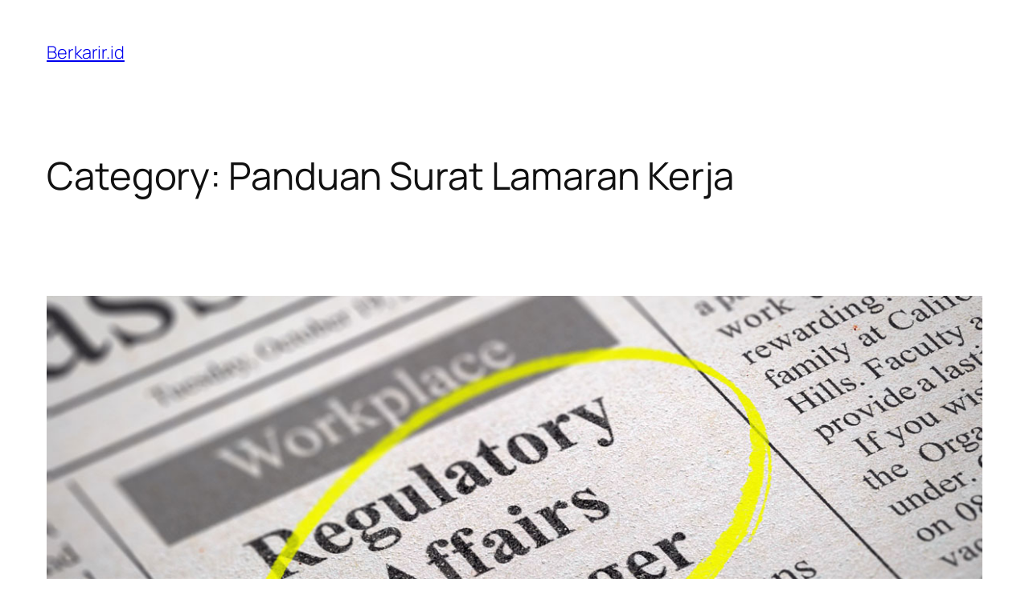

--- FILE ---
content_type: text/html; charset=UTF-8
request_url: https://berkarir.id/category/panduan-lengkap/panduan-surat-lamaran-kerja/
body_size: 22820
content:
<!DOCTYPE html>
<html lang="en-US">
<head>
	<meta charset="UTF-8" />
	<meta name="viewport" content="width=device-width, initial-scale=1" />
	<style>img:is([sizes="auto" i], [sizes^="auto," i]) { contain-intrinsic-size: 3000px 1500px }</style>
	
<!-- Google Tag Manager for WordPress by gtm4wp.com -->
<script data-cfasync="false" data-pagespeed-no-defer>
	var gtm4wp_datalayer_name = "dataLayer";
	var dataLayer = dataLayer || [];
</script>
<!-- End Google Tag Manager for WordPress by gtm4wp.com --><title>Panduan Surat Lamaran Kerja  - Berkarir.id</title>
<meta name="robots" content="index, follow, max-snippet:-1, max-image-preview:large, max-video-preview:-1">
<link rel="canonical" href="https://berkarir.id/category/panduan-lengkap/panduan-surat-lamaran-kerja/">
<meta property="og:url" content="https://berkarir.id/category/panduan-lengkap/panduan-surat-lamaran-kerja/">
<meta property="og:site_name" content="Berkarir.id">
<meta property="og:locale" content="en_US">
<meta property="og:type" content="object">
<meta property="og:title" content="Panduan Surat Lamaran Kerja  - Berkarir.id">
<meta property="fb:pages" content="">
<meta property="fb:admins" content="">
<meta property="fb:app_id" content="">
<meta name="twitter:card" content="summary">
<meta name="twitter:site" content="">
<meta name="twitter:creator" content="">
<meta name="twitter:title" content="Panduan Surat Lamaran Kerja  - Berkarir.id">
<link rel="alternate" type="application/rss+xml" title="Berkarir.id &raquo; Feed" href="https://berkarir.id/feed/" />
<link rel="alternate" type="application/rss+xml" title="Berkarir.id &raquo; Comments Feed" href="https://berkarir.id/comments/feed/" />
<link rel="alternate" type="application/rss+xml" title="Berkarir.id &raquo; Panduan Surat Lamaran Kerja Category Feed" href="https://berkarir.id/category/panduan-lengkap/panduan-surat-lamaran-kerja/feed/" />
<script>
window._wpemojiSettings = {"baseUrl":"https:\/\/s.w.org\/images\/core\/emoji\/15.0.3\/72x72\/","ext":".png","svgUrl":"https:\/\/s.w.org\/images\/core\/emoji\/15.0.3\/svg\/","svgExt":".svg","source":{"concatemoji":"https:\/\/berkarir.id\/wp-includes\/js\/wp-emoji-release.min.js?ver=6.7.4"}};
/*! This file is auto-generated */
!function(i,n){var o,s,e;function c(e){try{var t={supportTests:e,timestamp:(new Date).valueOf()};sessionStorage.setItem(o,JSON.stringify(t))}catch(e){}}function p(e,t,n){e.clearRect(0,0,e.canvas.width,e.canvas.height),e.fillText(t,0,0);var t=new Uint32Array(e.getImageData(0,0,e.canvas.width,e.canvas.height).data),r=(e.clearRect(0,0,e.canvas.width,e.canvas.height),e.fillText(n,0,0),new Uint32Array(e.getImageData(0,0,e.canvas.width,e.canvas.height).data));return t.every(function(e,t){return e===r[t]})}function u(e,t,n){switch(t){case"flag":return n(e,"\ud83c\udff3\ufe0f\u200d\u26a7\ufe0f","\ud83c\udff3\ufe0f\u200b\u26a7\ufe0f")?!1:!n(e,"\ud83c\uddfa\ud83c\uddf3","\ud83c\uddfa\u200b\ud83c\uddf3")&&!n(e,"\ud83c\udff4\udb40\udc67\udb40\udc62\udb40\udc65\udb40\udc6e\udb40\udc67\udb40\udc7f","\ud83c\udff4\u200b\udb40\udc67\u200b\udb40\udc62\u200b\udb40\udc65\u200b\udb40\udc6e\u200b\udb40\udc67\u200b\udb40\udc7f");case"emoji":return!n(e,"\ud83d\udc26\u200d\u2b1b","\ud83d\udc26\u200b\u2b1b")}return!1}function f(e,t,n){var r="undefined"!=typeof WorkerGlobalScope&&self instanceof WorkerGlobalScope?new OffscreenCanvas(300,150):i.createElement("canvas"),a=r.getContext("2d",{willReadFrequently:!0}),o=(a.textBaseline="top",a.font="600 32px Arial",{});return e.forEach(function(e){o[e]=t(a,e,n)}),o}function t(e){var t=i.createElement("script");t.src=e,t.defer=!0,i.head.appendChild(t)}"undefined"!=typeof Promise&&(o="wpEmojiSettingsSupports",s=["flag","emoji"],n.supports={everything:!0,everythingExceptFlag:!0},e=new Promise(function(e){i.addEventListener("DOMContentLoaded",e,{once:!0})}),new Promise(function(t){var n=function(){try{var e=JSON.parse(sessionStorage.getItem(o));if("object"==typeof e&&"number"==typeof e.timestamp&&(new Date).valueOf()<e.timestamp+604800&&"object"==typeof e.supportTests)return e.supportTests}catch(e){}return null}();if(!n){if("undefined"!=typeof Worker&&"undefined"!=typeof OffscreenCanvas&&"undefined"!=typeof URL&&URL.createObjectURL&&"undefined"!=typeof Blob)try{var e="postMessage("+f.toString()+"("+[JSON.stringify(s),u.toString(),p.toString()].join(",")+"));",r=new Blob([e],{type:"text/javascript"}),a=new Worker(URL.createObjectURL(r),{name:"wpTestEmojiSupports"});return void(a.onmessage=function(e){c(n=e.data),a.terminate(),t(n)})}catch(e){}c(n=f(s,u,p))}t(n)}).then(function(e){for(var t in e)n.supports[t]=e[t],n.supports.everything=n.supports.everything&&n.supports[t],"flag"!==t&&(n.supports.everythingExceptFlag=n.supports.everythingExceptFlag&&n.supports[t]);n.supports.everythingExceptFlag=n.supports.everythingExceptFlag&&!n.supports.flag,n.DOMReady=!1,n.readyCallback=function(){n.DOMReady=!0}}).then(function(){return e}).then(function(){var e;n.supports.everything||(n.readyCallback(),(e=n.source||{}).concatemoji?t(e.concatemoji):e.wpemoji&&e.twemoji&&(t(e.twemoji),t(e.wpemoji)))}))}((window,document),window._wpemojiSettings);
</script>
<style id='wp-block-site-title-inline-css'>
.wp-block-site-title{box-sizing:border-box}.wp-block-site-title :where(a){color:inherit;font-family:inherit;font-size:inherit;font-style:inherit;font-weight:inherit;letter-spacing:inherit;line-height:inherit;text-decoration:inherit}
</style>
<style id='wp-block-page-list-inline-css'>
.wp-block-navigation .wp-block-page-list{align-items:var(--navigation-layout-align,initial);background-color:inherit;display:flex;flex-direction:var(--navigation-layout-direction,initial);flex-wrap:var(--navigation-layout-wrap,wrap);justify-content:var(--navigation-layout-justify,initial)}.wp-block-navigation .wp-block-navigation-item{background-color:inherit}
</style>
<link rel='stylesheet' id='wp-block-navigation-css' href='https://berkarir.id/wp-includes/blocks/navigation/style.min.css?ver=6.7.4' media='all' />
<style id='wp-block-group-inline-css'>
.wp-block-group{box-sizing:border-box}:where(.wp-block-group.wp-block-group-is-layout-constrained){position:relative}
</style>
<style id='wp-block-query-title-inline-css'>
.wp-block-query-title{box-sizing:border-box}
</style>
<style id='wp-block-term-description-inline-css'>
:where(.wp-block-term-description){box-sizing:border-box;margin-bottom:var(--wp--style--block-gap);margin-top:var(--wp--style--block-gap)}.wp-block-term-description p{margin-bottom:0;margin-top:0}
</style>
<style id='wp-block-post-featured-image-inline-css'>
.wp-block-post-featured-image{margin-left:0;margin-right:0}.wp-block-post-featured-image a{display:block;height:100%}.wp-block-post-featured-image :where(img){box-sizing:border-box;height:auto;max-width:100%;vertical-align:bottom;width:100%}.wp-block-post-featured-image.alignfull img,.wp-block-post-featured-image.alignwide img{width:100%}.wp-block-post-featured-image .wp-block-post-featured-image__overlay.has-background-dim{background-color:#000;inset:0;position:absolute}.wp-block-post-featured-image{position:relative}.wp-block-post-featured-image .wp-block-post-featured-image__overlay.has-background-gradient{background-color:initial}.wp-block-post-featured-image .wp-block-post-featured-image__overlay.has-background-dim-0{opacity:0}.wp-block-post-featured-image .wp-block-post-featured-image__overlay.has-background-dim-10{opacity:.1}.wp-block-post-featured-image .wp-block-post-featured-image__overlay.has-background-dim-20{opacity:.2}.wp-block-post-featured-image .wp-block-post-featured-image__overlay.has-background-dim-30{opacity:.3}.wp-block-post-featured-image .wp-block-post-featured-image__overlay.has-background-dim-40{opacity:.4}.wp-block-post-featured-image .wp-block-post-featured-image__overlay.has-background-dim-50{opacity:.5}.wp-block-post-featured-image .wp-block-post-featured-image__overlay.has-background-dim-60{opacity:.6}.wp-block-post-featured-image .wp-block-post-featured-image__overlay.has-background-dim-70{opacity:.7}.wp-block-post-featured-image .wp-block-post-featured-image__overlay.has-background-dim-80{opacity:.8}.wp-block-post-featured-image .wp-block-post-featured-image__overlay.has-background-dim-90{opacity:.9}.wp-block-post-featured-image .wp-block-post-featured-image__overlay.has-background-dim-100{opacity:1}.wp-block-post-featured-image:where(.alignleft,.alignright){width:100%}
</style>
<style id='wp-block-post-title-inline-css'>
.wp-block-post-title{box-sizing:border-box;word-break:break-word}.wp-block-post-title :where(a){display:inline-block;font-family:inherit;font-size:inherit;font-style:inherit;font-weight:inherit;letter-spacing:inherit;line-height:inherit;text-decoration:inherit}
</style>
<style id='wp-block-paragraph-inline-css'>
.is-small-text{font-size:.875em}.is-regular-text{font-size:1em}.is-large-text{font-size:2.25em}.is-larger-text{font-size:3em}.has-drop-cap:not(:focus):first-letter{float:left;font-size:8.4em;font-style:normal;font-weight:100;line-height:.68;margin:.05em .1em 0 0;text-transform:uppercase}body.rtl .has-drop-cap:not(:focus):first-letter{float:none;margin-left:.1em}p.has-drop-cap.has-background{overflow:hidden}:root :where(p.has-background){padding:1.25em 2.375em}:where(p.has-text-color:not(.has-link-color)) a{color:inherit}p.has-text-align-left[style*="writing-mode:vertical-lr"],p.has-text-align-right[style*="writing-mode:vertical-rl"]{rotate:180deg}
</style>
<style id='wp-block-list-inline-css'>
ol,ul{box-sizing:border-box}:root :where(.wp-block-list.has-background){padding:1.25em 2.375em}

				ul.is-style-checkmark-list {
					list-style-type: "\2713";
				}

				ul.is-style-checkmark-list li {
					padding-inline-start: 1ch;
				}
</style>
<style id='wp-block-heading-inline-css'>
h1.has-background,h2.has-background,h3.has-background,h4.has-background,h5.has-background,h6.has-background{padding:1.25em 2.375em}h1.has-text-align-left[style*=writing-mode]:where([style*=vertical-lr]),h1.has-text-align-right[style*=writing-mode]:where([style*=vertical-rl]),h2.has-text-align-left[style*=writing-mode]:where([style*=vertical-lr]),h2.has-text-align-right[style*=writing-mode]:where([style*=vertical-rl]),h3.has-text-align-left[style*=writing-mode]:where([style*=vertical-lr]),h3.has-text-align-right[style*=writing-mode]:where([style*=vertical-rl]),h4.has-text-align-left[style*=writing-mode]:where([style*=vertical-lr]),h4.has-text-align-right[style*=writing-mode]:where([style*=vertical-rl]),h5.has-text-align-left[style*=writing-mode]:where([style*=vertical-lr]),h5.has-text-align-right[style*=writing-mode]:where([style*=vertical-rl]),h6.has-text-align-left[style*=writing-mode]:where([style*=vertical-lr]),h6.has-text-align-right[style*=writing-mode]:where([style*=vertical-rl]){rotate:180deg}
</style>
<style id='wp-block-image-inline-css'>
.wp-block-image a{display:inline-block}.wp-block-image img{box-sizing:border-box;height:auto;max-width:100%;vertical-align:bottom}@media (prefers-reduced-motion:no-preference){.wp-block-image img.hide{visibility:hidden}.wp-block-image img.show{animation:show-content-image .4s}}.wp-block-image[style*=border-radius] img,.wp-block-image[style*=border-radius]>a{border-radius:inherit}.wp-block-image.has-custom-border img{box-sizing:border-box}.wp-block-image.aligncenter{text-align:center}.wp-block-image.alignfull a,.wp-block-image.alignwide a{width:100%}.wp-block-image.alignfull img,.wp-block-image.alignwide img{height:auto;width:100%}.wp-block-image .aligncenter,.wp-block-image .alignleft,.wp-block-image .alignright,.wp-block-image.aligncenter,.wp-block-image.alignleft,.wp-block-image.alignright{display:table}.wp-block-image .aligncenter>figcaption,.wp-block-image .alignleft>figcaption,.wp-block-image .alignright>figcaption,.wp-block-image.aligncenter>figcaption,.wp-block-image.alignleft>figcaption,.wp-block-image.alignright>figcaption{caption-side:bottom;display:table-caption}.wp-block-image .alignleft{float:left;margin:.5em 1em .5em 0}.wp-block-image .alignright{float:right;margin:.5em 0 .5em 1em}.wp-block-image .aligncenter{margin-left:auto;margin-right:auto}.wp-block-image :where(figcaption){margin-bottom:1em;margin-top:.5em}.wp-block-image.is-style-circle-mask img{border-radius:9999px}@supports ((-webkit-mask-image:none) or (mask-image:none)) or (-webkit-mask-image:none){.wp-block-image.is-style-circle-mask img{border-radius:0;-webkit-mask-image:url('data:image/svg+xml;utf8,<svg viewBox="0 0 100 100" xmlns="http://www.w3.org/2000/svg"><circle cx="50" cy="50" r="50"/></svg>');mask-image:url('data:image/svg+xml;utf8,<svg viewBox="0 0 100 100" xmlns="http://www.w3.org/2000/svg"><circle cx="50" cy="50" r="50"/></svg>');mask-mode:alpha;-webkit-mask-position:center;mask-position:center;-webkit-mask-repeat:no-repeat;mask-repeat:no-repeat;-webkit-mask-size:contain;mask-size:contain}}:root :where(.wp-block-image.is-style-rounded img,.wp-block-image .is-style-rounded img){border-radius:9999px}.wp-block-image figure{margin:0}.wp-lightbox-container{display:flex;flex-direction:column;position:relative}.wp-lightbox-container img{cursor:zoom-in}.wp-lightbox-container img:hover+button{opacity:1}.wp-lightbox-container button{align-items:center;-webkit-backdrop-filter:blur(16px) saturate(180%);backdrop-filter:blur(16px) saturate(180%);background-color:#5a5a5a40;border:none;border-radius:4px;cursor:zoom-in;display:flex;height:20px;justify-content:center;opacity:0;padding:0;position:absolute;right:16px;text-align:center;top:16px;transition:opacity .2s ease;width:20px;z-index:100}.wp-lightbox-container button:focus-visible{outline:3px auto #5a5a5a40;outline:3px auto -webkit-focus-ring-color;outline-offset:3px}.wp-lightbox-container button:hover{cursor:pointer;opacity:1}.wp-lightbox-container button:focus{opacity:1}.wp-lightbox-container button:focus,.wp-lightbox-container button:hover,.wp-lightbox-container button:not(:hover):not(:active):not(.has-background){background-color:#5a5a5a40;border:none}.wp-lightbox-overlay{box-sizing:border-box;cursor:zoom-out;height:100vh;left:0;overflow:hidden;position:fixed;top:0;visibility:hidden;width:100%;z-index:100000}.wp-lightbox-overlay .close-button{align-items:center;cursor:pointer;display:flex;justify-content:center;min-height:40px;min-width:40px;padding:0;position:absolute;right:calc(env(safe-area-inset-right) + 16px);top:calc(env(safe-area-inset-top) + 16px);z-index:5000000}.wp-lightbox-overlay .close-button:focus,.wp-lightbox-overlay .close-button:hover,.wp-lightbox-overlay .close-button:not(:hover):not(:active):not(.has-background){background:none;border:none}.wp-lightbox-overlay .lightbox-image-container{height:var(--wp--lightbox-container-height);left:50%;overflow:hidden;position:absolute;top:50%;transform:translate(-50%,-50%);transform-origin:top left;width:var(--wp--lightbox-container-width);z-index:9999999999}.wp-lightbox-overlay .wp-block-image{align-items:center;box-sizing:border-box;display:flex;height:100%;justify-content:center;margin:0;position:relative;transform-origin:0 0;width:100%;z-index:3000000}.wp-lightbox-overlay .wp-block-image img{height:var(--wp--lightbox-image-height);min-height:var(--wp--lightbox-image-height);min-width:var(--wp--lightbox-image-width);width:var(--wp--lightbox-image-width)}.wp-lightbox-overlay .wp-block-image figcaption{display:none}.wp-lightbox-overlay button{background:none;border:none}.wp-lightbox-overlay .scrim{background-color:#fff;height:100%;opacity:.9;position:absolute;width:100%;z-index:2000000}.wp-lightbox-overlay.active{animation:turn-on-visibility .25s both;visibility:visible}.wp-lightbox-overlay.active img{animation:turn-on-visibility .35s both}.wp-lightbox-overlay.show-closing-animation:not(.active){animation:turn-off-visibility .35s both}.wp-lightbox-overlay.show-closing-animation:not(.active) img{animation:turn-off-visibility .25s both}@media (prefers-reduced-motion:no-preference){.wp-lightbox-overlay.zoom.active{animation:none;opacity:1;visibility:visible}.wp-lightbox-overlay.zoom.active .lightbox-image-container{animation:lightbox-zoom-in .4s}.wp-lightbox-overlay.zoom.active .lightbox-image-container img{animation:none}.wp-lightbox-overlay.zoom.active .scrim{animation:turn-on-visibility .4s forwards}.wp-lightbox-overlay.zoom.show-closing-animation:not(.active){animation:none}.wp-lightbox-overlay.zoom.show-closing-animation:not(.active) .lightbox-image-container{animation:lightbox-zoom-out .4s}.wp-lightbox-overlay.zoom.show-closing-animation:not(.active) .lightbox-image-container img{animation:none}.wp-lightbox-overlay.zoom.show-closing-animation:not(.active) .scrim{animation:turn-off-visibility .4s forwards}}@keyframes show-content-image{0%{visibility:hidden}99%{visibility:hidden}to{visibility:visible}}@keyframes turn-on-visibility{0%{opacity:0}to{opacity:1}}@keyframes turn-off-visibility{0%{opacity:1;visibility:visible}99%{opacity:0;visibility:visible}to{opacity:0;visibility:hidden}}@keyframes lightbox-zoom-in{0%{transform:translate(calc((-100vw + var(--wp--lightbox-scrollbar-width))/2 + var(--wp--lightbox-initial-left-position)),calc(-50vh + var(--wp--lightbox-initial-top-position))) scale(var(--wp--lightbox-scale))}to{transform:translate(-50%,-50%) scale(1)}}@keyframes lightbox-zoom-out{0%{transform:translate(-50%,-50%) scale(1);visibility:visible}99%{visibility:visible}to{transform:translate(calc((-100vw + var(--wp--lightbox-scrollbar-width))/2 + var(--wp--lightbox-initial-left-position)),calc(-50vh + var(--wp--lightbox-initial-top-position))) scale(var(--wp--lightbox-scale));visibility:hidden}}
</style>
<style id='wp-block-post-content-inline-css'>
.wp-block-post-content{display:flow-root}
</style>
<style id='wp-block-post-date-inline-css'>
.wp-block-post-date{box-sizing:border-box}
</style>
<style id='wp-block-post-template-inline-css'>
.wp-block-post-template{list-style:none;margin-bottom:0;margin-top:0;max-width:100%;padding:0}.wp-block-post-template.is-flex-container{display:flex;flex-direction:row;flex-wrap:wrap;gap:1.25em}.wp-block-post-template.is-flex-container>li{margin:0;width:100%}@media (min-width:600px){.wp-block-post-template.is-flex-container.is-flex-container.columns-2>li{width:calc(50% - .625em)}.wp-block-post-template.is-flex-container.is-flex-container.columns-3>li{width:calc(33.33333% - .83333em)}.wp-block-post-template.is-flex-container.is-flex-container.columns-4>li{width:calc(25% - .9375em)}.wp-block-post-template.is-flex-container.is-flex-container.columns-5>li{width:calc(20% - 1em)}.wp-block-post-template.is-flex-container.is-flex-container.columns-6>li{width:calc(16.66667% - 1.04167em)}}@media (max-width:600px){.wp-block-post-template-is-layout-grid.wp-block-post-template-is-layout-grid.wp-block-post-template-is-layout-grid.wp-block-post-template-is-layout-grid{grid-template-columns:1fr}}.wp-block-post-template-is-layout-constrained>li>.alignright,.wp-block-post-template-is-layout-flow>li>.alignright{float:right;margin-inline-end:0;margin-inline-start:2em}.wp-block-post-template-is-layout-constrained>li>.alignleft,.wp-block-post-template-is-layout-flow>li>.alignleft{float:left;margin-inline-end:2em;margin-inline-start:0}.wp-block-post-template-is-layout-constrained>li>.aligncenter,.wp-block-post-template-is-layout-flow>li>.aligncenter{margin-inline-end:auto;margin-inline-start:auto}
</style>
<style id='wp-block-query-pagination-inline-css'>
.wp-block-query-pagination.is-content-justification-space-between>.wp-block-query-pagination-next:last-of-type{margin-inline-start:auto}.wp-block-query-pagination.is-content-justification-space-between>.wp-block-query-pagination-previous:first-child{margin-inline-end:auto}.wp-block-query-pagination .wp-block-query-pagination-previous-arrow{display:inline-block;margin-right:1ch}.wp-block-query-pagination .wp-block-query-pagination-previous-arrow:not(.is-arrow-chevron){transform:scaleX(1)}.wp-block-query-pagination .wp-block-query-pagination-next-arrow{display:inline-block;margin-left:1ch}.wp-block-query-pagination .wp-block-query-pagination-next-arrow:not(.is-arrow-chevron){transform:scaleX(1)}.wp-block-query-pagination.aligncenter{justify-content:center}
</style>
<style id='wp-block-site-logo-inline-css'>
.wp-block-site-logo{box-sizing:border-box;line-height:0}.wp-block-site-logo a{display:inline-block;line-height:0}.wp-block-site-logo.is-default-size img{height:auto;width:120px}.wp-block-site-logo img{height:auto;max-width:100%}.wp-block-site-logo a,.wp-block-site-logo img{border-radius:inherit}.wp-block-site-logo.aligncenter{margin-left:auto;margin-right:auto;text-align:center}:root :where(.wp-block-site-logo.is-style-rounded){border-radius:9999px}
</style>
<style id='wp-block-site-tagline-inline-css'>
.wp-block-site-tagline{box-sizing:border-box}
</style>
<style id='wp-block-spacer-inline-css'>
.wp-block-spacer{clear:both}
</style>
<style id='wp-block-columns-inline-css'>
.wp-block-columns{align-items:normal!important;box-sizing:border-box;display:flex;flex-wrap:wrap!important}@media (min-width:782px){.wp-block-columns{flex-wrap:nowrap!important}}.wp-block-columns.are-vertically-aligned-top{align-items:flex-start}.wp-block-columns.are-vertically-aligned-center{align-items:center}.wp-block-columns.are-vertically-aligned-bottom{align-items:flex-end}@media (max-width:781px){.wp-block-columns:not(.is-not-stacked-on-mobile)>.wp-block-column{flex-basis:100%!important}}@media (min-width:782px){.wp-block-columns:not(.is-not-stacked-on-mobile)>.wp-block-column{flex-basis:0;flex-grow:1}.wp-block-columns:not(.is-not-stacked-on-mobile)>.wp-block-column[style*=flex-basis]{flex-grow:0}}.wp-block-columns.is-not-stacked-on-mobile{flex-wrap:nowrap!important}.wp-block-columns.is-not-stacked-on-mobile>.wp-block-column{flex-basis:0;flex-grow:1}.wp-block-columns.is-not-stacked-on-mobile>.wp-block-column[style*=flex-basis]{flex-grow:0}:where(.wp-block-columns){margin-bottom:1.75em}:where(.wp-block-columns.has-background){padding:1.25em 2.375em}.wp-block-column{flex-grow:1;min-width:0;overflow-wrap:break-word;word-break:break-word}.wp-block-column.is-vertically-aligned-top{align-self:flex-start}.wp-block-column.is-vertically-aligned-center{align-self:center}.wp-block-column.is-vertically-aligned-bottom{align-self:flex-end}.wp-block-column.is-vertically-aligned-stretch{align-self:stretch}.wp-block-column.is-vertically-aligned-bottom,.wp-block-column.is-vertically-aligned-center,.wp-block-column.is-vertically-aligned-top{width:100%}
</style>
<style id='wp-block-navigation-link-inline-css'>
.wp-block-navigation .wp-block-navigation-item__label{overflow-wrap:break-word}.wp-block-navigation .wp-block-navigation-item__description{display:none}.link-ui-tools{border-top:1px solid #f0f0f0;padding:8px}.link-ui-block-inserter{padding-top:8px}.link-ui-block-inserter__back{margin-left:8px;text-transform:uppercase}
</style>
<style id='wp-emoji-styles-inline-css'>

	img.wp-smiley, img.emoji {
		display: inline !important;
		border: none !important;
		box-shadow: none !important;
		height: 1em !important;
		width: 1em !important;
		margin: 0 0.07em !important;
		vertical-align: -0.1em !important;
		background: none !important;
		padding: 0 !important;
	}
</style>
<style id='wp-block-library-inline-css'>
:root{--wp-admin-theme-color:#007cba;--wp-admin-theme-color--rgb:0,124,186;--wp-admin-theme-color-darker-10:#006ba1;--wp-admin-theme-color-darker-10--rgb:0,107,161;--wp-admin-theme-color-darker-20:#005a87;--wp-admin-theme-color-darker-20--rgb:0,90,135;--wp-admin-border-width-focus:2px;--wp-block-synced-color:#7a00df;--wp-block-synced-color--rgb:122,0,223;--wp-bound-block-color:var(--wp-block-synced-color)}@media (min-resolution:192dpi){:root{--wp-admin-border-width-focus:1.5px}}.wp-element-button{cursor:pointer}:root{--wp--preset--font-size--normal:16px;--wp--preset--font-size--huge:42px}:root .has-very-light-gray-background-color{background-color:#eee}:root .has-very-dark-gray-background-color{background-color:#313131}:root .has-very-light-gray-color{color:#eee}:root .has-very-dark-gray-color{color:#313131}:root .has-vivid-green-cyan-to-vivid-cyan-blue-gradient-background{background:linear-gradient(135deg,#00d084,#0693e3)}:root .has-purple-crush-gradient-background{background:linear-gradient(135deg,#34e2e4,#4721fb 50%,#ab1dfe)}:root .has-hazy-dawn-gradient-background{background:linear-gradient(135deg,#faaca8,#dad0ec)}:root .has-subdued-olive-gradient-background{background:linear-gradient(135deg,#fafae1,#67a671)}:root .has-atomic-cream-gradient-background{background:linear-gradient(135deg,#fdd79a,#004a59)}:root .has-nightshade-gradient-background{background:linear-gradient(135deg,#330968,#31cdcf)}:root .has-midnight-gradient-background{background:linear-gradient(135deg,#020381,#2874fc)}.has-regular-font-size{font-size:1em}.has-larger-font-size{font-size:2.625em}.has-normal-font-size{font-size:var(--wp--preset--font-size--normal)}.has-huge-font-size{font-size:var(--wp--preset--font-size--huge)}.has-text-align-center{text-align:center}.has-text-align-left{text-align:left}.has-text-align-right{text-align:right}#end-resizable-editor-section{display:none}.aligncenter{clear:both}.items-justified-left{justify-content:flex-start}.items-justified-center{justify-content:center}.items-justified-right{justify-content:flex-end}.items-justified-space-between{justify-content:space-between}.screen-reader-text{border:0;clip:rect(1px,1px,1px,1px);clip-path:inset(50%);height:1px;margin:-1px;overflow:hidden;padding:0;position:absolute;width:1px;word-wrap:normal!important}.screen-reader-text:focus{background-color:#ddd;clip:auto!important;clip-path:none;color:#444;display:block;font-size:1em;height:auto;left:5px;line-height:normal;padding:15px 23px 14px;text-decoration:none;top:5px;width:auto;z-index:100000}html :where(.has-border-color){border-style:solid}html :where([style*=border-top-color]){border-top-style:solid}html :where([style*=border-right-color]){border-right-style:solid}html :where([style*=border-bottom-color]){border-bottom-style:solid}html :where([style*=border-left-color]){border-left-style:solid}html :where([style*=border-width]){border-style:solid}html :where([style*=border-top-width]){border-top-style:solid}html :where([style*=border-right-width]){border-right-style:solid}html :where([style*=border-bottom-width]){border-bottom-style:solid}html :where([style*=border-left-width]){border-left-style:solid}html :where(img[class*=wp-image-]){height:auto;max-width:100%}:where(figure){margin:0 0 1em}html :where(.is-position-sticky){--wp-admin--admin-bar--position-offset:var(--wp-admin--admin-bar--height,0px)}@media screen and (max-width:600px){html :where(.is-position-sticky){--wp-admin--admin-bar--position-offset:0px}}
</style>
<style id='global-styles-inline-css'>
:root{--wp--preset--aspect-ratio--square: 1;--wp--preset--aspect-ratio--4-3: 4/3;--wp--preset--aspect-ratio--3-4: 3/4;--wp--preset--aspect-ratio--3-2: 3/2;--wp--preset--aspect-ratio--2-3: 2/3;--wp--preset--aspect-ratio--16-9: 16/9;--wp--preset--aspect-ratio--9-16: 9/16;--wp--preset--color--black: #000000;--wp--preset--color--cyan-bluish-gray: #abb8c3;--wp--preset--color--white: #ffffff;--wp--preset--color--pale-pink: #f78da7;--wp--preset--color--vivid-red: #cf2e2e;--wp--preset--color--luminous-vivid-orange: #ff6900;--wp--preset--color--luminous-vivid-amber: #fcb900;--wp--preset--color--light-green-cyan: #7bdcb5;--wp--preset--color--vivid-green-cyan: #00d084;--wp--preset--color--pale-cyan-blue: #8ed1fc;--wp--preset--color--vivid-cyan-blue: #0693e3;--wp--preset--color--vivid-purple: #9b51e0;--wp--preset--color--base: #FFFFFF;--wp--preset--color--contrast: #111111;--wp--preset--color--accent-1: #FFEE58;--wp--preset--color--accent-2: #F6CFF4;--wp--preset--color--accent-3: #503AA8;--wp--preset--color--accent-4: #686868;--wp--preset--color--accent-5: #FBFAF3;--wp--preset--color--accent-6: color-mix(in srgb, currentColor 20%, transparent);--wp--preset--gradient--vivid-cyan-blue-to-vivid-purple: linear-gradient(135deg,rgba(6,147,227,1) 0%,rgb(155,81,224) 100%);--wp--preset--gradient--light-green-cyan-to-vivid-green-cyan: linear-gradient(135deg,rgb(122,220,180) 0%,rgb(0,208,130) 100%);--wp--preset--gradient--luminous-vivid-amber-to-luminous-vivid-orange: linear-gradient(135deg,rgba(252,185,0,1) 0%,rgba(255,105,0,1) 100%);--wp--preset--gradient--luminous-vivid-orange-to-vivid-red: linear-gradient(135deg,rgba(255,105,0,1) 0%,rgb(207,46,46) 100%);--wp--preset--gradient--very-light-gray-to-cyan-bluish-gray: linear-gradient(135deg,rgb(238,238,238) 0%,rgb(169,184,195) 100%);--wp--preset--gradient--cool-to-warm-spectrum: linear-gradient(135deg,rgb(74,234,220) 0%,rgb(151,120,209) 20%,rgb(207,42,186) 40%,rgb(238,44,130) 60%,rgb(251,105,98) 80%,rgb(254,248,76) 100%);--wp--preset--gradient--blush-light-purple: linear-gradient(135deg,rgb(255,206,236) 0%,rgb(152,150,240) 100%);--wp--preset--gradient--blush-bordeaux: linear-gradient(135deg,rgb(254,205,165) 0%,rgb(254,45,45) 50%,rgb(107,0,62) 100%);--wp--preset--gradient--luminous-dusk: linear-gradient(135deg,rgb(255,203,112) 0%,rgb(199,81,192) 50%,rgb(65,88,208) 100%);--wp--preset--gradient--pale-ocean: linear-gradient(135deg,rgb(255,245,203) 0%,rgb(182,227,212) 50%,rgb(51,167,181) 100%);--wp--preset--gradient--electric-grass: linear-gradient(135deg,rgb(202,248,128) 0%,rgb(113,206,126) 100%);--wp--preset--gradient--midnight: linear-gradient(135deg,rgb(2,3,129) 0%,rgb(40,116,252) 100%);--wp--preset--font-size--small: 0.875rem;--wp--preset--font-size--medium: clamp(1rem, 1rem + ((1vw - 0.2rem) * 0.196), 1.125rem);--wp--preset--font-size--large: clamp(1.125rem, 1.125rem + ((1vw - 0.2rem) * 0.392), 1.375rem);--wp--preset--font-size--x-large: clamp(1.75rem, 1.75rem + ((1vw - 0.2rem) * 0.392), 2rem);--wp--preset--font-size--xx-large: clamp(2.15rem, 2.15rem + ((1vw - 0.2rem) * 1.333), 3rem);--wp--preset--font-family--manrope: Manrope, sans-serif;--wp--preset--font-family--fira-code: "Fira Code", monospace;--wp--preset--spacing--20: 10px;--wp--preset--spacing--30: 20px;--wp--preset--spacing--40: 30px;--wp--preset--spacing--50: clamp(30px, 5vw, 50px);--wp--preset--spacing--60: clamp(30px, 7vw, 70px);--wp--preset--spacing--70: clamp(50px, 7vw, 90px);--wp--preset--spacing--80: clamp(70px, 10vw, 140px);--wp--preset--shadow--natural: 6px 6px 9px rgba(0, 0, 0, 0.2);--wp--preset--shadow--deep: 12px 12px 50px rgba(0, 0, 0, 0.4);--wp--preset--shadow--sharp: 6px 6px 0px rgba(0, 0, 0, 0.2);--wp--preset--shadow--outlined: 6px 6px 0px -3px rgba(255, 255, 255, 1), 6px 6px rgba(0, 0, 0, 1);--wp--preset--shadow--crisp: 6px 6px 0px rgba(0, 0, 0, 1);}:root { --wp--style--global--content-size: 645px;--wp--style--global--wide-size: 1340px; }:where(body) { margin: 0; }.wp-site-blocks { padding-top: var(--wp--style--root--padding-top); padding-bottom: var(--wp--style--root--padding-bottom); }.has-global-padding { padding-right: var(--wp--style--root--padding-right); padding-left: var(--wp--style--root--padding-left); }.has-global-padding > .alignfull { margin-right: calc(var(--wp--style--root--padding-right) * -1); margin-left: calc(var(--wp--style--root--padding-left) * -1); }.has-global-padding :where(:not(.alignfull.is-layout-flow) > .has-global-padding:not(.wp-block-block, .alignfull)) { padding-right: 0; padding-left: 0; }.has-global-padding :where(:not(.alignfull.is-layout-flow) > .has-global-padding:not(.wp-block-block, .alignfull)) > .alignfull { margin-left: 0; margin-right: 0; }.wp-site-blocks > .alignleft { float: left; margin-right: 2em; }.wp-site-blocks > .alignright { float: right; margin-left: 2em; }.wp-site-blocks > .aligncenter { justify-content: center; margin-left: auto; margin-right: auto; }:where(.wp-site-blocks) > * { margin-block-start: 1.2rem; margin-block-end: 0; }:where(.wp-site-blocks) > :first-child { margin-block-start: 0; }:where(.wp-site-blocks) > :last-child { margin-block-end: 0; }:root { --wp--style--block-gap: 1.2rem; }:root :where(.is-layout-flow) > :first-child{margin-block-start: 0;}:root :where(.is-layout-flow) > :last-child{margin-block-end: 0;}:root :where(.is-layout-flow) > *{margin-block-start: 1.2rem;margin-block-end: 0;}:root :where(.is-layout-constrained) > :first-child{margin-block-start: 0;}:root :where(.is-layout-constrained) > :last-child{margin-block-end: 0;}:root :where(.is-layout-constrained) > *{margin-block-start: 1.2rem;margin-block-end: 0;}:root :where(.is-layout-flex){gap: 1.2rem;}:root :where(.is-layout-grid){gap: 1.2rem;}.is-layout-flow > .alignleft{float: left;margin-inline-start: 0;margin-inline-end: 2em;}.is-layout-flow > .alignright{float: right;margin-inline-start: 2em;margin-inline-end: 0;}.is-layout-flow > .aligncenter{margin-left: auto !important;margin-right: auto !important;}.is-layout-constrained > .alignleft{float: left;margin-inline-start: 0;margin-inline-end: 2em;}.is-layout-constrained > .alignright{float: right;margin-inline-start: 2em;margin-inline-end: 0;}.is-layout-constrained > .aligncenter{margin-left: auto !important;margin-right: auto !important;}.is-layout-constrained > :where(:not(.alignleft):not(.alignright):not(.alignfull)){max-width: var(--wp--style--global--content-size);margin-left: auto !important;margin-right: auto !important;}.is-layout-constrained > .alignwide{max-width: var(--wp--style--global--wide-size);}body .is-layout-flex{display: flex;}.is-layout-flex{flex-wrap: wrap;align-items: center;}.is-layout-flex > :is(*, div){margin: 0;}body .is-layout-grid{display: grid;}.is-layout-grid > :is(*, div){margin: 0;}body{background-color: var(--wp--preset--color--base);color: var(--wp--preset--color--contrast);font-family: var(--wp--preset--font-family--manrope);font-size: var(--wp--preset--font-size--large);font-weight: 300;letter-spacing: -0.1px;line-height: 1.4;--wp--style--root--padding-top: 0px;--wp--style--root--padding-right: var(--wp--preset--spacing--50);--wp--style--root--padding-bottom: 0px;--wp--style--root--padding-left: var(--wp--preset--spacing--50);}a:where(:not(.wp-element-button)){color: currentColor;text-decoration: underline;}:root :where(a:where(:not(.wp-element-button)):hover){text-decoration: none;}h1, h2, h3, h4, h5, h6{font-weight: 400;letter-spacing: -0.1px;line-height: 1.125;}h1{font-size: var(--wp--preset--font-size--xx-large);}h2{font-size: var(--wp--preset--font-size--x-large);}h3{font-size: var(--wp--preset--font-size--large);}h4{font-size: var(--wp--preset--font-size--medium);}h5{font-size: var(--wp--preset--font-size--small);letter-spacing: 0.5px;}h6{font-size: var(--wp--preset--font-size--small);font-weight: 700;letter-spacing: 1.4px;text-transform: uppercase;}:root :where(.wp-element-button, .wp-block-button__link){background-color: var(--wp--preset--color--contrast);border-width: 0;color: var(--wp--preset--color--base);font-family: inherit;font-size: var(--wp--preset--font-size--medium);line-height: inherit;padding-top: 1rem;padding-right: 2.25rem;padding-bottom: 1rem;padding-left: 2.25rem;text-decoration: none;}:root :where(.wp-element-button:hover, .wp-block-button__link:hover){background-color: color-mix(in srgb, var(--wp--preset--color--contrast) 85%, transparent);border-color: transparent;color: var(--wp--preset--color--base);}:root :where(.wp-element-button:focus, .wp-block-button__link:focus){outline-color: var(--wp--preset--color--accent-4);outline-offset: 2px;}:root :where(.wp-element-caption, .wp-block-audio figcaption, .wp-block-embed figcaption, .wp-block-gallery figcaption, .wp-block-image figcaption, .wp-block-table figcaption, .wp-block-video figcaption){font-size: var(--wp--preset--font-size--small);line-height: 1.4;}.has-black-color{color: var(--wp--preset--color--black) !important;}.has-cyan-bluish-gray-color{color: var(--wp--preset--color--cyan-bluish-gray) !important;}.has-white-color{color: var(--wp--preset--color--white) !important;}.has-pale-pink-color{color: var(--wp--preset--color--pale-pink) !important;}.has-vivid-red-color{color: var(--wp--preset--color--vivid-red) !important;}.has-luminous-vivid-orange-color{color: var(--wp--preset--color--luminous-vivid-orange) !important;}.has-luminous-vivid-amber-color{color: var(--wp--preset--color--luminous-vivid-amber) !important;}.has-light-green-cyan-color{color: var(--wp--preset--color--light-green-cyan) !important;}.has-vivid-green-cyan-color{color: var(--wp--preset--color--vivid-green-cyan) !important;}.has-pale-cyan-blue-color{color: var(--wp--preset--color--pale-cyan-blue) !important;}.has-vivid-cyan-blue-color{color: var(--wp--preset--color--vivid-cyan-blue) !important;}.has-vivid-purple-color{color: var(--wp--preset--color--vivid-purple) !important;}.has-base-color{color: var(--wp--preset--color--base) !important;}.has-contrast-color{color: var(--wp--preset--color--contrast) !important;}.has-accent-1-color{color: var(--wp--preset--color--accent-1) !important;}.has-accent-2-color{color: var(--wp--preset--color--accent-2) !important;}.has-accent-3-color{color: var(--wp--preset--color--accent-3) !important;}.has-accent-4-color{color: var(--wp--preset--color--accent-4) !important;}.has-accent-5-color{color: var(--wp--preset--color--accent-5) !important;}.has-accent-6-color{color: var(--wp--preset--color--accent-6) !important;}.has-black-background-color{background-color: var(--wp--preset--color--black) !important;}.has-cyan-bluish-gray-background-color{background-color: var(--wp--preset--color--cyan-bluish-gray) !important;}.has-white-background-color{background-color: var(--wp--preset--color--white) !important;}.has-pale-pink-background-color{background-color: var(--wp--preset--color--pale-pink) !important;}.has-vivid-red-background-color{background-color: var(--wp--preset--color--vivid-red) !important;}.has-luminous-vivid-orange-background-color{background-color: var(--wp--preset--color--luminous-vivid-orange) !important;}.has-luminous-vivid-amber-background-color{background-color: var(--wp--preset--color--luminous-vivid-amber) !important;}.has-light-green-cyan-background-color{background-color: var(--wp--preset--color--light-green-cyan) !important;}.has-vivid-green-cyan-background-color{background-color: var(--wp--preset--color--vivid-green-cyan) !important;}.has-pale-cyan-blue-background-color{background-color: var(--wp--preset--color--pale-cyan-blue) !important;}.has-vivid-cyan-blue-background-color{background-color: var(--wp--preset--color--vivid-cyan-blue) !important;}.has-vivid-purple-background-color{background-color: var(--wp--preset--color--vivid-purple) !important;}.has-base-background-color{background-color: var(--wp--preset--color--base) !important;}.has-contrast-background-color{background-color: var(--wp--preset--color--contrast) !important;}.has-accent-1-background-color{background-color: var(--wp--preset--color--accent-1) !important;}.has-accent-2-background-color{background-color: var(--wp--preset--color--accent-2) !important;}.has-accent-3-background-color{background-color: var(--wp--preset--color--accent-3) !important;}.has-accent-4-background-color{background-color: var(--wp--preset--color--accent-4) !important;}.has-accent-5-background-color{background-color: var(--wp--preset--color--accent-5) !important;}.has-accent-6-background-color{background-color: var(--wp--preset--color--accent-6) !important;}.has-black-border-color{border-color: var(--wp--preset--color--black) !important;}.has-cyan-bluish-gray-border-color{border-color: var(--wp--preset--color--cyan-bluish-gray) !important;}.has-white-border-color{border-color: var(--wp--preset--color--white) !important;}.has-pale-pink-border-color{border-color: var(--wp--preset--color--pale-pink) !important;}.has-vivid-red-border-color{border-color: var(--wp--preset--color--vivid-red) !important;}.has-luminous-vivid-orange-border-color{border-color: var(--wp--preset--color--luminous-vivid-orange) !important;}.has-luminous-vivid-amber-border-color{border-color: var(--wp--preset--color--luminous-vivid-amber) !important;}.has-light-green-cyan-border-color{border-color: var(--wp--preset--color--light-green-cyan) !important;}.has-vivid-green-cyan-border-color{border-color: var(--wp--preset--color--vivid-green-cyan) !important;}.has-pale-cyan-blue-border-color{border-color: var(--wp--preset--color--pale-cyan-blue) !important;}.has-vivid-cyan-blue-border-color{border-color: var(--wp--preset--color--vivid-cyan-blue) !important;}.has-vivid-purple-border-color{border-color: var(--wp--preset--color--vivid-purple) !important;}.has-base-border-color{border-color: var(--wp--preset--color--base) !important;}.has-contrast-border-color{border-color: var(--wp--preset--color--contrast) !important;}.has-accent-1-border-color{border-color: var(--wp--preset--color--accent-1) !important;}.has-accent-2-border-color{border-color: var(--wp--preset--color--accent-2) !important;}.has-accent-3-border-color{border-color: var(--wp--preset--color--accent-3) !important;}.has-accent-4-border-color{border-color: var(--wp--preset--color--accent-4) !important;}.has-accent-5-border-color{border-color: var(--wp--preset--color--accent-5) !important;}.has-accent-6-border-color{border-color: var(--wp--preset--color--accent-6) !important;}.has-vivid-cyan-blue-to-vivid-purple-gradient-background{background: var(--wp--preset--gradient--vivid-cyan-blue-to-vivid-purple) !important;}.has-light-green-cyan-to-vivid-green-cyan-gradient-background{background: var(--wp--preset--gradient--light-green-cyan-to-vivid-green-cyan) !important;}.has-luminous-vivid-amber-to-luminous-vivid-orange-gradient-background{background: var(--wp--preset--gradient--luminous-vivid-amber-to-luminous-vivid-orange) !important;}.has-luminous-vivid-orange-to-vivid-red-gradient-background{background: var(--wp--preset--gradient--luminous-vivid-orange-to-vivid-red) !important;}.has-very-light-gray-to-cyan-bluish-gray-gradient-background{background: var(--wp--preset--gradient--very-light-gray-to-cyan-bluish-gray) !important;}.has-cool-to-warm-spectrum-gradient-background{background: var(--wp--preset--gradient--cool-to-warm-spectrum) !important;}.has-blush-light-purple-gradient-background{background: var(--wp--preset--gradient--blush-light-purple) !important;}.has-blush-bordeaux-gradient-background{background: var(--wp--preset--gradient--blush-bordeaux) !important;}.has-luminous-dusk-gradient-background{background: var(--wp--preset--gradient--luminous-dusk) !important;}.has-pale-ocean-gradient-background{background: var(--wp--preset--gradient--pale-ocean) !important;}.has-electric-grass-gradient-background{background: var(--wp--preset--gradient--electric-grass) !important;}.has-midnight-gradient-background{background: var(--wp--preset--gradient--midnight) !important;}.has-small-font-size{font-size: var(--wp--preset--font-size--small) !important;}.has-medium-font-size{font-size: var(--wp--preset--font-size--medium) !important;}.has-large-font-size{font-size: var(--wp--preset--font-size--large) !important;}.has-x-large-font-size{font-size: var(--wp--preset--font-size--x-large) !important;}.has-xx-large-font-size{font-size: var(--wp--preset--font-size--xx-large) !important;}.has-manrope-font-family{font-family: var(--wp--preset--font-family--manrope) !important;}.has-fira-code-font-family{font-family: var(--wp--preset--font-family--fira-code) !important;}
:root :where(.wp-block-columns-is-layout-flow) > :first-child{margin-block-start: 0;}:root :where(.wp-block-columns-is-layout-flow) > :last-child{margin-block-end: 0;}:root :where(.wp-block-columns-is-layout-flow) > *{margin-block-start: var(--wp--preset--spacing--50);margin-block-end: 0;}:root :where(.wp-block-columns-is-layout-constrained) > :first-child{margin-block-start: 0;}:root :where(.wp-block-columns-is-layout-constrained) > :last-child{margin-block-end: 0;}:root :where(.wp-block-columns-is-layout-constrained) > *{margin-block-start: var(--wp--preset--spacing--50);margin-block-end: 0;}:root :where(.wp-block-columns-is-layout-flex){gap: var(--wp--preset--spacing--50);}:root :where(.wp-block-columns-is-layout-grid){gap: var(--wp--preset--spacing--50);}
:root :where(.wp-block-post-date){color: var(--wp--preset--color--accent-4);font-size: var(--wp--preset--font-size--small);}
:root :where(.wp-block-post-date a:where(:not(.wp-element-button))){color: var(--wp--preset--color--accent-4);text-decoration: none;}
:root :where(.wp-block-post-date a:where(:not(.wp-element-button)):hover){text-decoration: underline;}
:root :where(.wp-block-post-title a:where(:not(.wp-element-button))){text-decoration: none;}
:root :where(.wp-block-post-title a:where(:not(.wp-element-button)):hover){text-decoration: underline;}
:root :where(.wp-block-query-pagination){font-size: var(--wp--preset--font-size--medium);font-weight: 500;}
:root :where(.wp-block-site-tagline){font-size: var(--wp--preset--font-size--medium);}
:root :where(.wp-block-site-title){font-weight: 700;letter-spacing: -.5px;}
:root :where(.wp-block-site-title a:where(:not(.wp-element-button))){text-decoration: none;}
:root :where(.wp-block-site-title a:where(:not(.wp-element-button)):hover){text-decoration: underline;}
:root :where(.wp-block-term-description){font-size: var(--wp--preset--font-size--medium);}
:root :where(.wp-block-navigation){font-size: var(--wp--preset--font-size--medium);}
:root :where(.wp-block-navigation a:where(:not(.wp-element-button))){text-decoration: none;}
:root :where(.wp-block-navigation a:where(:not(.wp-element-button)):hover){text-decoration: underline;}
:root :where(.wp-block-list li){margin-top: 0.5rem;}
</style>
<style id='core-block-supports-inline-css'>
.wp-container-core-navigation-is-layout-1{justify-content:flex-end;}.wp-container-core-group-is-layout-1{flex-wrap:nowrap;gap:var(--wp--preset--spacing--10);justify-content:flex-end;}.wp-container-core-group-is-layout-2{flex-wrap:nowrap;justify-content:space-between;}.wp-container-core-columns-is-layout-1{flex-wrap:nowrap;}.wp-container-core-navigation-is-layout-2{flex-direction:column;align-items:flex-start;}.wp-container-core-navigation-is-layout-3{flex-direction:column;align-items:flex-start;}.wp-container-core-group-is-layout-11{gap:var(--wp--preset--spacing--80);justify-content:space-between;align-items:flex-start;}.wp-container-core-group-is-layout-12{justify-content:space-between;align-items:flex-start;}.wp-container-core-group-is-layout-13{gap:var(--wp--preset--spacing--20);justify-content:space-between;}
</style>
<style id='wp-block-template-skip-link-inline-css'>

		.skip-link.screen-reader-text {
			border: 0;
			clip: rect(1px,1px,1px,1px);
			clip-path: inset(50%);
			height: 1px;
			margin: -1px;
			overflow: hidden;
			padding: 0;
			position: absolute !important;
			width: 1px;
			word-wrap: normal !important;
		}

		.skip-link.screen-reader-text:focus {
			background-color: #eee;
			clip: auto !important;
			clip-path: none;
			color: #444;
			display: block;
			font-size: 1em;
			height: auto;
			left: 5px;
			line-height: normal;
			padding: 15px 23px 14px;
			text-decoration: none;
			top: 5px;
			width: auto;
			z-index: 100000;
		}
</style>
<link rel='stylesheet' id='twentytwentyfive-style-css' href='https://berkarir.id/wp-content/themes/twentytwentyfive/style.css?ver=1.0' media='all' />
<link rel="https://api.w.org/" href="https://berkarir.id/wp-json/" /><link rel="alternate" title="JSON" type="application/json" href="https://berkarir.id/wp-json/wp/v2/categories/10" /><link rel="EditURI" type="application/rsd+xml" title="RSD" href="https://berkarir.id/xmlrpc.php?rsd" />
<meta name="generator" content="WordPress 6.7.4" />

<!-- Google Tag Manager for WordPress by gtm4wp.com -->
<!-- GTM Container placement set to footer -->
<script data-cfasync="false" data-pagespeed-no-defer type="text/javascript">
	var dataLayer_content = {"pagePostType":"post","pagePostType2":"category-post","pageCategory":["cari-kerja","panduan-surat-lamaran-kerja","tips-cari-kerja"]};
	dataLayer.push( dataLayer_content );
</script>
<script data-cfasync="false">
(function(w,d,s,l,i){w[l]=w[l]||[];w[l].push({'gtm.start':
new Date().getTime(),event:'gtm.js'});var f=d.getElementsByTagName(s)[0],
j=d.createElement(s),dl=l!='dataLayer'?'&l='+l:'';j.async=true;j.src=
'//www.googletagmanager.com/gtm.js?id='+i+dl;f.parentNode.insertBefore(j,f);
})(window,document,'script','dataLayer','GTM-TS8KNSM');
</script>
<!-- End Google Tag Manager for WordPress by gtm4wp.com --><script type="importmap" id="wp-importmap">
{"imports":{"@wordpress\/interactivity":"https:\/\/berkarir.id\/wp-includes\/js\/dist\/script-modules\/interactivity\/index.min.js?ver=907ea3b2f317a78b7b9b"}}
</script>
<script type="module" src="https://berkarir.id/wp-includes/js/dist/script-modules/block-library/navigation/view.min.js?ver=8ff192874fc8910a284c" id="@wordpress/block-library/navigation/view-js-module"></script>
<link rel="modulepreload" href="https://berkarir.id/wp-includes/js/dist/script-modules/interactivity/index.min.js?ver=907ea3b2f317a78b7b9b" id="@wordpress/interactivity-js-modulepreload"><style class='wp-fonts-local'>
@font-face{font-family:Manrope;font-style:normal;font-weight:200 800;font-display:fallback;src:url('https://berkarir.id/wp-content/themes/twentytwentyfive/assets/fonts/manrope/Manrope-VariableFont_wght.woff2') format('woff2');}
@font-face{font-family:"Fira Code";font-style:normal;font-weight:300 700;font-display:fallback;src:url('https://berkarir.id/wp-content/themes/twentytwentyfive/assets/fonts/fira-code/FiraCode-VariableFont_wght.woff2') format('woff2');}
</style>
</head>

<body class="archive category category-panduan-surat-lamaran-kerja category-10 wp-embed-responsive">

<div class="wp-site-blocks"><header class="wp-block-template-part">
<div class="wp-block-group alignfull is-layout-flow wp-block-group-is-layout-flow">
	
	<div class="wp-block-group has-global-padding is-layout-constrained wp-block-group-is-layout-constrained">
		
		<div class="wp-block-group alignwide is-content-justification-space-between is-nowrap is-layout-flex wp-container-core-group-is-layout-2 wp-block-group-is-layout-flex" style="padding-top:var(--wp--preset--spacing--30);padding-bottom:var(--wp--preset--spacing--30)">
			<p class="wp-block-site-title"><a href="https://berkarir.id" target="_self" rel="home">Berkarir.id</a></p>
			
			<div class="wp-block-group is-content-justification-right is-nowrap is-layout-flex wp-container-core-group-is-layout-1 wp-block-group-is-layout-flex">
				<nav class="is-responsive items-justified-right wp-block-navigation is-content-justification-right is-layout-flex wp-container-core-navigation-is-layout-1 wp-block-navigation-is-layout-flex" aria-label="" 
		 data-wp-interactive="core/navigation" data-wp-context='{"overlayOpenedBy":{"click":false,"hover":false,"focus":false},"type":"overlay","roleAttribute":"","ariaLabel":"Menu"}'><button aria-haspopup="dialog" aria-label="Open menu" class="wp-block-navigation__responsive-container-open " 
				data-wp-on-async--click="actions.openMenuOnClick"
				data-wp-on--keydown="actions.handleMenuKeydown"
			><svg width="24" height="24" xmlns="http://www.w3.org/2000/svg" viewBox="0 0 24 24" aria-hidden="true" focusable="false"><rect x="4" y="7.5" width="16" height="1.5" /><rect x="4" y="15" width="16" height="1.5" /></svg></button>
				<div class="wp-block-navigation__responsive-container  has-text-color has-contrast-color has-background has-base-background-color"  id="modal-1" 
				data-wp-class--has-modal-open="state.isMenuOpen"
				data-wp-class--is-menu-open="state.isMenuOpen"
				data-wp-watch="callbacks.initMenu"
				data-wp-on--keydown="actions.handleMenuKeydown"
				data-wp-on-async--focusout="actions.handleMenuFocusout"
				tabindex="-1"
			>
					<div class="wp-block-navigation__responsive-close" tabindex="-1">
						<div class="wp-block-navigation__responsive-dialog" 
				data-wp-bind--aria-modal="state.ariaModal"
				data-wp-bind--aria-label="state.ariaLabel"
				data-wp-bind--role="state.roleAttribute"
			>
							<button aria-label="Close menu" class="wp-block-navigation__responsive-container-close" 
				data-wp-on-async--click="actions.closeMenuOnClick"
			><svg xmlns="http://www.w3.org/2000/svg" viewBox="0 0 24 24" width="24" height="24" aria-hidden="true" focusable="false"><path d="m13.06 12 6.47-6.47-1.06-1.06L12 10.94 5.53 4.47 4.47 5.53 10.94 12l-6.47 6.47 1.06 1.06L12 13.06l6.47 6.47 1.06-1.06L13.06 12Z"></path></svg></button>
							<div class="wp-block-navigation__responsive-container-content" 
				data-wp-watch="callbacks.focusFirstElement"
			 id="modal-1-content">
								
							</div>
						</div>
					</div>
				</div></nav>
			</div>
			
		</div>
		
	</div>
	
</div>


</header>


<main class="wp-block-group has-global-padding is-layout-constrained wp-block-group-is-layout-constrained" style="margin-top:var(--wp--preset--spacing--60)">
	<h1 class="wp-block-query-title">Category: <span>Panduan Surat Lamaran Kerja</span></h1>
	 
	
<div class="wp-block-query alignfull is-layout-flow wp-block-query-is-layout-flow">
	<ul class="alignfull wp-block-post-template is-layout-flow wp-block-post-template-is-layout-flow"><li class="wp-block-post post-1098 post type-post status-publish format-standard has-post-thumbnail hentry category-cari-kerja category-panduan-surat-lamaran-kerja category-tips-cari-kerja">
		
		<div class="wp-block-group alignfull has-global-padding is-layout-constrained wp-block-group-is-layout-constrained" style="padding-top:var(--wp--preset--spacing--60);padding-bottom:var(--wp--preset--spacing--60)">
			<figure style="aspect-ratio:3/2;" class="wp-block-post-featured-image"><a href="https://berkarir.id/surat-lamaran-kerja/" target="_self"  ><img width="1200" height="628" src="https://berkarir.id/wp-content/uploads/2020/07/surat-lamaran-kerja-bagus.jpg" class="attachment-post-thumbnail size-post-thumbnail wp-post-image" alt="Seberapa Pentingkah Surat Lamaran Kerja Ketika Melamar?" style="width:100%;height:100%;object-fit:cover;" decoding="async" fetchpriority="high" srcset="https://berkarir.id/wp-content/uploads/2020/07/surat-lamaran-kerja-bagus.jpg 1200w, https://berkarir.id/wp-content/uploads/2020/07/surat-lamaran-kerja-bagus-300x157.jpg 300w, https://berkarir.id/wp-content/uploads/2020/07/surat-lamaran-kerja-bagus-1024x536.jpg 1024w, https://berkarir.id/wp-content/uploads/2020/07/surat-lamaran-kerja-bagus-768x402.jpg 768w" sizes="(max-width: 1200px) 100vw, 1200px" /></a></figure>
			<h2 class="wp-block-post-title has-x-large-font-size"><a href="https://berkarir.id/surat-lamaran-kerja/" target="_self" >Seberapa Pentingkah Surat Lamaran Kerja Ketika Melamar?</a></h2>
			<div class="entry-content alignfull wp-block-post-content has-medium-font-size has-global-padding is-layout-constrained wp-block-post-content-is-layout-constrained">
<p>Fungsi surat lamaran kerja:</p>



<ul class="wp-block-list"><li><strong>Surat Lamaran Kerja Bukti Tertulis Pengajuan Pekerjaan</strong></li><li><strong>Surat Lamaran Kerja Bahan Pertimbangan Penerimaan Pekerja</strong></li><li><strong>Surat Lamaran Kerja Memberikan Kesan Profesional</strong></li><li><strong>Surat Lamaran Kerja Menyajikan Informasi yang Luput Dari <em>Resume</em> Formal</strong></li><li><strong>Surat Lamaran Kerja Meyakinkan Segala Hal Dalam Daftar Kredensial</strong></li></ul>



<p>Diibaratkan kapal yang berlayar, nakhoda menjadi sosok yang paling penting untuk membawa kapal menuju tujuan. Sebagus dan sekuat apapun kapal yang berlayar, akan mengambang di tengah lautan tanpa tujuan jika tidak memiliki seorang nakhoda.</p>



<p>Begitu pun ketika melamar pekerjaan. Sebagus apapun <em>resume</em>, CV, atau portofolio yang kamu miliki, tanpa adanya surat lamaran kerja, semuanya tidak akan pernah sampai ke perusahaan yang kamu tuju. Surat lamaran kerja sama halnya dengan nakhoda yang memimpin sebuah kapal di tengah lautan, <a href="https://www.bantennews.co.id/apa-sih-surat-lamaran-kerja-itu-ini-loh-arti-penting-dan-bedanya-dengan-cv/">sangat berpengaruh</a>.</p>



<p>Namun, masih sangat disayangkan hingga saat ini sebagian para calon pekerja tidak menganggap surat lamaran kerja bukan sesuatu yang penting. Beberapa di antaranya terkadang hanya menyiapkan satu jenis surat lamaran kerja saja, dengan <em>template </em>yang itu-itu saja. Hal ini memungkinkan kamu terjebak dalam <a href="https://rencanamu.id/post/dunia-kerja/persiapan-kerja/11-kesalahan-fatal-dalam-membuat-surat-lamaran-kerja">kesalahan fatal</a> ketika melamar pekerjaan.</p>



<p>Tapi, bagaimana jika perusahaan memang tidak mencantumkan berkas surat lamaran kerja sebagai syarat pendaftaran di informasi lowongannya?</p>



<p>Untuk menjawab pertanyaan di atas, ada baiknya jika kamu memahami apa itu surat lamaran kerja dan seberapa pentingnya berkas ini. Berikut tim <a href="/">berkarir.id</a> telah merangkumnya khusus untukmu:</p>



<h2 class="wp-block-heading">Surat Lamaran Kerja Bukti Tertulis Pengajuan Pekerjaan</h2>



<figure class="wp-block-image size-full"><img decoding="async" width="1200" height="628" src="https://berkarir.id/wp-content/uploads/2020/07/menulis-surat-lamaran-kerja-2.jpg" alt="membuat surat lamaran kerja" class="wp-image-1106" srcset="https://berkarir.id/wp-content/uploads/2020/07/menulis-surat-lamaran-kerja-2.jpg 1200w, https://berkarir.id/wp-content/uploads/2020/07/menulis-surat-lamaran-kerja-2-300x157.jpg 300w, https://berkarir.id/wp-content/uploads/2020/07/menulis-surat-lamaran-kerja-2-1024x536.jpg 1024w, https://berkarir.id/wp-content/uploads/2020/07/menulis-surat-lamaran-kerja-2-768x402.jpg 768w" sizes="(max-width: 1200px) 100vw, 1200px" /><figcaption>suLuangkan waktumu untuk membuat surat lamaran kerja yang bagus dan efektif</figcaption></figure>



<p>Kebanyakan para pencari kerja (job seeker) tidak memandang penting <em>cover letter </em>atau surat lamaran kerja. Sebagian besar masih menganggap <a href="/cv-yang-menarik/"><em>curriculum vitae</em></a><em> </em>(CV), resume, dan portofolio adalah <a href="/cv-yang-menarik/">segalanya</a>. Tapi tahukah kamu bahwa apa sebenarnya fungsi <em>cover letter</em> itu?</p>



<p>Pada umumnya, surat lamaran kerja atau <em>cover letter</em> itu adalah surat pengantar yang menyoroti tentang pencapaian yang pernah kamu dapatkan selama di dunia akademik hingga <a href="https://www.idntimes.com/life/career/lutfia-afifah/5-alasan-pentingnya-pengalaman-kerja-untuk-kemajuan-karier-c1c2">dunia kerja</a>. Surat ini juga menjelaskan bagaimana pencapaian itu cocok untuk lowongan kerja yang akan dilamar.</p>



<p>Dengan adanya surat lamaran kerja yang kamu sertakan akan mempermudah <em>recruiter</em> melihat tujuan dan kualifikasimu dalam posisi yang mereka butuhkan. Sehingga <em>recruiter</em> tidak butuh waktu lama melihat berkas-berkas lainnya.</p>



<p>Surat lamaran juga akan menambahkan rincian tentang kelebihanmu yang disertakan dalam <em>resume</em>. Oleh karena itu, surat lamaran kerja pun sering dimanfaatkan oleh para <em>recruiter</em> untuk&nbsp; membedakan kandidat dengan kualifikasi yang serupa.</p>



<p>Surat lamaran kerja difungsikan sebagai dokumen tertulis atas pengajuan pekerjaan. Melalui surat lamaran, terdapat beberapa lampiran yang biasanya disertakan seperti <em>photo copy </em>atau <em>scan</em> KTP, surat ijazah terakhir, pengalaman kerja, surat rekomendasi, dan lain sebagainya. Dokumen ini menjadi pengantar kamu ke calon perusahaan, sehingga dokumen ini amat penting.</p>



<p>Apakah terbayangkan jika kamu mengirim semua bahan-bahan yang disebutkan di atas tanpa dilampirkan dengan surat lamaran kerja? Bisa saja CV, <em>resume</em>, portofolio, dan bahan-bahan lainnya mendarat di tempat sampah <em>recruiter</em> tanpa tujuan yang jelas.</p>



<h2 class="wp-block-heading">Surat Lamaran Kerja Bahan Pertimbangan Penerimaan Pekerja</h2>



<figure class="wp-block-image size-full"><img decoding="async" width="1200" height="628" src="https://berkarir.id/wp-content/uploads/2020/07/berdiskusi-dalam-bekerja.jpg" alt="kerja" class="wp-image-1107" srcset="https://berkarir.id/wp-content/uploads/2020/07/berdiskusi-dalam-bekerja.jpg 1200w, https://berkarir.id/wp-content/uploads/2020/07/berdiskusi-dalam-bekerja-300x157.jpg 300w, https://berkarir.id/wp-content/uploads/2020/07/berdiskusi-dalam-bekerja-1024x536.jpg 1024w, https://berkarir.id/wp-content/uploads/2020/07/berdiskusi-dalam-bekerja-768x402.jpg 768w" sizes="(max-width: 1200px) 100vw, 1200px" /><figcaption>Recruiter akan mempertimbangkan kualitas surat lamaranmu jika terdapat kandidat lain yang memiliki bobot pengalaman kerja yang serupa</figcaption></figure>



<p>Perusahaan yang membutuhkan karyawan dengan posisi yang strategis melakukan seleksi yang ketat. Para kandidat yang beragam latar belakang akan bersaing untuk satu posisi. Dengan latar belakang yang beragam dan ketatnya persaingan mengharuskan para <em>recruiter</em> menimbang-nimbang berbagai dokumen yang diajukan pelamar.</p>



<p>Di situasi seperti ini yang membuat surat lamaran kerja berperan penting. Maka dari itu kamu dituntut untuk dapat membuat surat lamaran kerja dengan baik dan benar. Dan juga harus terlihat <a href="/power-words-surat-lamaran-kerja/">unggul (<em>stand out</em>)</a>, agar lamaran yang kamu ajukan tidak sia-sia.</p>



<p>Dapat dipastikan bahwa surat lamaran kerja merupakan senjata ampuh untuk menunjukkan sisi terbaikmu di mata perusahaan. <a href="/tips-cover-letter/"><em>Cover letter</em></a> yang baik menghasilkan ketertarikan. Para <em>recruiter</em> pada umumnya mencoba untuk menjaga proses seleksi berkas pelamar dengan ramping dan cepat.</p>



<p>Jika surat lamaran kerjamu tidak terlihat menjanjikan, sisa aplikasi (CV, <em>resume</em>, portofolio,dsb)&nbsp; akan mendapatkan waktu yang hanya <a href="https://id.jobsdb.com/id-id/articles/5-hal-yang-tidak-ingin-dilihat-hrd-perusahaan-di-cv-pelamar/">sepintas</a>. Tetapi jika surat itu menarik dan berbeda, <em>recruiter </em>akan dengan senang hati menginvestasikan waktu dan usaha dalam pemeriksaan lebih detail.</p>



<p>Intinya, jika kamu yakin dengan kemampuan dan pengalamanmu tentang suatu posisi kerja, maka investasikan waktumu untuk menulis surat lamaran kerja dengan sungguh-sungguh. Selalu pertimbangkan jika kamu berada pada posisi di mana kompetitor lain disandingkan dengan nilai CV yang sama denganmu. Surat lamaran kerja menunjukkan perbedaanmu.</p>



<h2 class="wp-block-heading">Surat Lamaran Kerja Memberikan Kesan Profesional</h2>



<figure class="wp-block-image size-full"><img loading="lazy" decoding="async" width="1200" height="628" src="https://berkarir.id/wp-content/uploads/2020/06/interview-pria-formal.jpg" alt="wawancara formal" class="wp-image-703" srcset="https://berkarir.id/wp-content/uploads/2020/06/interview-pria-formal.jpg 1200w, https://berkarir.id/wp-content/uploads/2020/06/interview-pria-formal-300x157.jpg 300w, https://berkarir.id/wp-content/uploads/2020/06/interview-pria-formal-1024x536.jpg 1024w, https://berkarir.id/wp-content/uploads/2020/06/interview-pria-formal-768x402.jpg 768w" sizes="auto, (max-width: 1200px) 100vw, 1200px" /><figcaption>Surat lamaran kerja yang bagus akan membuatmu terlihat lebih profesional dibandingkan kandidat lainnya</figcaption></figure>



<p>Surat lamaran kerja menjelaskan bahwa kamu memang menginginkan posisi yang dilamar di perusahaan tersebut. Tunjukkan keinginanmu dengan mengirimkan lamaran seefektif dan sebaik mungkin. Selain menyiapkan berkas pendukung kemampuan dan pengalamanmu, kamu pun perlu menuliskan surat lamaran kerja yang kuat.</p>



<p>Surat lamaran kerja dapat mem-<em>framing </em>dirimu menjadi sosok yang profesional dan menguasai posisi yang dituju. Dokumen pengantar ini membantu mengarahkan perhatian <em>recruiter</em> ke <em>highlight </em>dan spesialisasimu yang tercantum dalam resume.</p>



<p>Jika kamu bersaing dengan kandidat lain dengan selisih perbandingan yang tipis, sangat memungkinkan surat pengantar mempengaruhi <em>recruiter</em> untuk memilih mempekerjakanmu dibanding dengan yang lain.</p>



<h2 class="wp-block-heading">Surat Lamaran Kerja Menyajikan Informasi yang Luput Dari <em>Resume</em> Formal</h2>



<p>Surat lamaran kerja menyajikan informasi yang tidak termasuk dalam <em>resume</em> formal. Karena tidak menutup kemungkinan jika sebuah surat lamaran kerja dapat digunakan untuk mengingatkan <em>recruiter </em>tentang siapa dirimu. Sebuah hal yang sangat memungkinkan jika <em>recruiter </em>mengingat sesuatu tentang dirimu, baik itu mantan rekan di perguruan tinggi, mantan rekan satu tim kerja, atau bahkan teman lama yang telah lama berpisah.</p>



<p>Surat lamaran kerja memiliki kekuatan dari cara bertutur untuk menceritakan kemampuan dan pengalaman. Keluwesan narasi dari dokumen inilah yang membedakannya dengan <em>resume</em> atau CV. Kamu dapat menulis sesuatu yang unik di luar dari yang terangkum dalam dokumen CV, sehingga <em>recruiter</em> memiliki penilaian lain dalam melihatmu.</p>



<p>Seperti penjelasan di atas, bahwa tidak ada yang tidak mungkin bagi para <em>recruiter</em> dapat mempertimbangkan dirimu dengan alasan asal daerah, kampung halaman, atau bahkan alumni sekolah yang sama. Kamu harus dapat menulis dengan detail dan ringkas mengenai siapa dirimu dan apa yang bisa kamu tawarkan.</p>



<h2 class="wp-block-heading">Surat Lamaran Kerja Meyakinkan Segala Hal Dalam Daftar Kredensial</h2>



<figure class="wp-block-image size-full"><img loading="lazy" decoding="async" width="1200" height="628" src="https://berkarir.id/wp-content/uploads/2020/06/penerjemah-mengetik.jpg" alt="menulis" class="wp-image-644" srcset="https://berkarir.id/wp-content/uploads/2020/06/penerjemah-mengetik.jpg 1200w, https://berkarir.id/wp-content/uploads/2020/06/penerjemah-mengetik-300x157.jpg 300w, https://berkarir.id/wp-content/uploads/2020/06/penerjemah-mengetik-1024x536.jpg 1024w, https://berkarir.id/wp-content/uploads/2020/06/penerjemah-mengetik-768x402.jpg 768w" sizes="auto, (max-width: 1200px) 100vw, 1200px" /><figcaption>Menulis surat lamaran kerja yang baik, menunjukkan sisi terbaikmu yang tidak terlihat pada lembaran resume atau CV</figcaption></figure>



<p>Bagaimana agar <em>recruiter</em> percaya apa yang tertulis di <em>resume</em>, CV, atau portofolio yang dilampirkan benar-benar kamu kuasai? Atau ketika di catatan <em>resume</em>mu terdapat pengalaman yang tidak saling berdekatan satu dengan lainnya, bagaimana <em>recruiter </em>mengetahui kamu benar-benar berpengalaman?</p>



<p>Tentunya kesenjangan ini dapat terjawab ketika proses wawancara, sedangkan pada tahap awal, surat lamaran kerja berperan penting dalam menjelaskan hal tersebut. Surat lamaran kerja menambahkan kehidupan dan dimensi dalam daftar kredensialmu.</p>



<p>Selain itu, kamu dapat menjelaskan secara naratif pengalaman-pengalaman yang tercantum di dokumen riwayat kerjamu dalam surat lamaran kerja. Kemampuan menulis naratif dalam surat lamaran kerja ini membutuhkan kemampuan yang tidak mudah. Perlu melatih diri dengan baik setiap harinya.</p>



<h2 class="wp-block-heading">Surat Lamaran Kerja Kerja Sama Pentingnya Dengan CV atau Portofolio</h2>



<figure class="wp-block-image size-full"><img loading="lazy" decoding="async" width="1200" height="628" src="https://berkarir.id/wp-content/uploads/2020/07/cover-letter.jpg" alt="surat lamaran kerja" class="wp-image-1108" srcset="https://berkarir.id/wp-content/uploads/2020/07/cover-letter.jpg 1200w, https://berkarir.id/wp-content/uploads/2020/07/cover-letter-300x157.jpg 300w, https://berkarir.id/wp-content/uploads/2020/07/cover-letter-1024x536.jpg 1024w, https://berkarir.id/wp-content/uploads/2020/07/cover-letter-768x402.jpg 768w" sizes="auto, (max-width: 1200px) 100vw, 1200px" /><figcaption>Surat lamaran kerja memiliki fungsi yang penting, setara dengan CV, resume, dan portofolio</figcaption></figure>



<p>Surat lamaran kerja mengatur nada bicara layaknya berkomunikasi. Ketika kamu berjalan ke sebuah ruangan, tersenyum, dan mengulurkan tangan untuk berjabat tangan, kamu sudah membuat kesan pertama yang baik. Bahkan, sebelum kamu mengatakan sesuatu, pakaian, langkah, ekspresi, dan sebagainya sudah menetapkan sifat interaksimu dan menunjukkan langkah ke depan yang jelas.</p>



<p>Surat lamaran kerja melakukan hal yang sama. Suaramu dan irama kalimat yang kamu gunakan akan berbicara banyak tentang dirimu, bahkan sebelum manajer mencari tahu lebih jauh tentangmu.</p>



<p>Setelah membaca penjelasan di atas, kamu pasti akan mengetahui fungsi surat lamaran kerja secara lebih detail. Meskipun calon perusahaan tidak mencantumkan pengiriman surat lamaran kerja pada pengumuman lowongan, sebaiknya <a href="http://karirgogo.com/article/2019/09/25/ini-alasan-surat-lamaran-kerja-penting-untuk-jobseeker/">tetap kirimkan</a> beserta syarat-syarat lainnya. Terkecuali jika proses lamaran calon perusahaan tersebut&nbsp; menggunakan sistem <em>website </em>dengan kolom yang terbatas.</p>



<p><br>Bagaimana sobat <a href="/">berkarir.id</a>, apakah sudah memahami betapa pentingnya surat lamaran kerja pada proses lamaran? Jika kamu ingin tahu bagaimana langkah-langkah membuat surat lamaran kerja, tim berkarir.id telah <a href="/contoh-surat-lamaran-kerja/">menyiapkannya</a>. Jika ada pertanyaan, silakan ketik di kolom komentar dan bagikan artikel ini ke rekan-rekanmu, ya.</p>
</div>
			<div style="margin-top:var(--wp--preset--spacing--40);" class="wp-block-post-date has-small-font-size"><time datetime="2020-07-13T14:01:49+07:00"><a href="https://berkarir.id/surat-lamaran-kerja/">13-07-2020</a></time></div>
		</div>
		
	</li><li class="wp-block-post post-831 post type-post status-publish format-standard has-post-thumbnail hentry category-cari-kerja category-panduan-surat-lamaran-kerja">
		
		<div class="wp-block-group alignfull has-global-padding is-layout-constrained wp-block-group-is-layout-constrained" style="padding-top:var(--wp--preset--spacing--60);padding-bottom:var(--wp--preset--spacing--60)">
			<figure style="aspect-ratio:3/2;" class="wp-block-post-featured-image"><a href="https://berkarir.id/power-words-surat-lamaran-kerja/" target="_self"  ><img width="1200" height="628" src="https://berkarir.id/wp-content/uploads/2020/06/power-words.jpg" class="attachment-post-thumbnail size-post-thumbnail wp-post-image" alt="Mengapa Power Words Penting di Dalam Surat Lamaran Kerja?" style="width:100%;height:100%;object-fit:cover;" decoding="async" loading="lazy" srcset="https://berkarir.id/wp-content/uploads/2020/06/power-words.jpg 1200w, https://berkarir.id/wp-content/uploads/2020/06/power-words-300x157.jpg 300w, https://berkarir.id/wp-content/uploads/2020/06/power-words-1024x536.jpg 1024w, https://berkarir.id/wp-content/uploads/2020/06/power-words-768x402.jpg 768w" sizes="auto, (max-width: 1200px) 100vw, 1200px" /></a></figure>
			<h2 class="wp-block-post-title has-x-large-font-size"><a href="https://berkarir.id/power-words-surat-lamaran-kerja/" target="_self" >Mengapa Power Words Penting di Dalam Surat Lamaran Kerja?</a></h2>
			<div class="entry-content alignfull wp-block-post-content has-medium-font-size has-global-padding is-layout-constrained wp-block-post-content-is-layout-constrained">
<p>Mengapa Power Words Penting di Dalam Surat Lamaran Kerja?</p>



<ol class="wp-block-list"><li><strong>Berfungsi Sebagai Kata-kata yang Menjual</strong></li><li><strong>Menonjolkan Kemampuan yang Dimiliki</strong></li><li><strong>Meninggalkan Kesan yang Kuat</strong></li></ol>



<p>Pada saat proses rekrutmen, apa yang membedakan pelamar yang satu dengan yang lainnya? Dan faktor apa yang menentukan kelulusan mereka?</p>



<p>Jawabannya dapat kamu mulai dengan mengikuti <em>template</em> <a href="/contoh-surat-lamaran-kerja/">surat lamaran</a> kerja atau memoles <a href="/cv-yang-menarik/">CV</a>-mu hingga terlihat sebaik mungkin dan profesional. Tapi, apakah itu semua sudah cukup meyakinkan <em>recruiter</em>?</p>



<p>Sangat memungkinkan jika perusahaan menjawab hal itu secara subjektif dan berbeda-beda. Selain juga keputusan akhir tergantung pada pemikiran masing-masing <em>recruiter</em> yang menetapkan persyaratan. Namun, jangan jadikan ini alasan untuk berserah diri tanpa melakukan apa-apa. Kamu bisa melakukan berbagai usaha agar lamaranmu terlihat <em>stand out</em> dibanding pelamar lainnya, seperti menggunakan <em>power words</em>.</p>



<p>Penggunaan <em>power words</em> pada surat lamaran kerja dapat menjadi salah satu cara yang membuatmu lebih dilirik. Tidak hanya berguna dalam dokumen lamaran kerja, <em>power words</em> juga sering digunakan dalam dunia <em>advertising</em> dan penulisan, dengan tujuan menarik minat <em>target audience</em>.</p>



<p>Apa saja fungsinya dan bagaimana penggunaan kata ini dapat mempengaruhi penilaian terhadap lamaranmu? Tim <a href="/">berkarir.id</a> telah menyiapkannya khusus untukmu:</p>



<h2 class="wp-block-heading">Alasan Pertama: Berfungsi Sebagai Kata-Kata Yang Menjual</h2>



<figure class="wp-block-image size-full"><img loading="lazy" decoding="async" width="1200" height="628" src="https://berkarir.id/wp-content/uploads/2020/07/power-words-1.jpg" alt="kekuatan kata" class="wp-image-837" srcset="https://berkarir.id/wp-content/uploads/2020/07/power-words-1.jpg 1200w, https://berkarir.id/wp-content/uploads/2020/07/power-words-1-300x157.jpg 300w, https://berkarir.id/wp-content/uploads/2020/07/power-words-1-1024x536.jpg 1024w, https://berkarir.id/wp-content/uploads/2020/07/power-words-1-768x402.jpg 768w" sizes="auto, (max-width: 1200px) 100vw, 1200px" /><figcaption>Penggunaan power words dapat meningkatkan nilai jualmu saat proses melamar kerja</figcaption></figure>



<p>Kata merupakan alat untuk berkomunikasi, di mana kamu berusaha menyampaikan intensi baik secara langsung ataupun tidak. Dalam konteks surat lamaran atau CV, kamu berusaha untuk menawarkan dirimu dengan beragam <em>skill</em> dan <a href="https://money.kompas.com/read/2020/04/26/102900926/-baru-lulus-dan-belum-punya-pengalaman-ini-triknya-biar-cepat-dapat-kerja?page=all">pengalaman</a> yang kamu miliki. Namun apakah pengalaman dan<em> skill</em> menjadi faktor tunggal? Tentunya tidak.</p>



<p>Faktor lainnya adalah bagaimana kamu <a href="https://www.jawaban.com/read/article/id/2013/06/18/82/130617184701/7-Jurus-Jitu-Miliki-Nilai-Jual-Untuk-Lamar-Pekerjaan">menjual</a> kemampuanmu. Dengan menggunakan <em>power words</em>, kamu berusaha mempengaruhi emosi <em>recruiter</em>, dengan memilih kata-kata yang memantik rasa penasaran.</p>



<p>Saat membaca surat lamaran, kebanyakan dari <em>recruiter </em>hanya melakukan <em>skimming</em> dan mencari kata kunci yang menarik minat mereka. Penggunaan <em>power words</em> yang tepat akan menunjukan bahwa <em>skill</em> dan kualifikasimu cocok untuk posisi tersebut. <em>Power words </em>pun akan menunjukan bahwa kamu orang yang bertanggung jawab dan inisiatif.</p>



<p>Selain itu, penggunaan <em>power words</em> yang dipadukan dengan kata kunci yang tepat, akan membuatmu lolos seleksi <a href="https://www.karirpad.com/blog/ats-teknologi-cerdas-untuk-memudahkan-rekrutmen-anda/"><em>Applicant Tracking System</em></a> (ATS) bagi perusahaan yang menggunakannya. Sistem pelacak ini membantu perusahaan untuk menyortir lamaran sehingga <em>recruiter </em>hanya mendapatkan hasil kandidat yang hanya memenuhi syarat.</p>



<p>Cara kerja sistem ini adalah dengan melacak kata kunci tertentu yang ditentukan oleh perusahaan. Biasanya terkait dengan kualifikasi pada posisi yang dibuka. ATS akan secara otomatis mengeliminasi surat lamaran yang tidak memiliki kata kunci yang telah ditetapkan tersebut.</p>



<h2 class="wp-block-heading">Alasan Kedua: Menonjolkan Kemampuan yang Dimiliki</h2>



<figure class="wp-block-image size-full"><img loading="lazy" decoding="async" width="1200" height="628" src="https://berkarir.id/wp-content/uploads/2020/06/bekerja-melalui-skype.jpg" alt="kerja tim" class="wp-image-424" srcset="https://berkarir.id/wp-content/uploads/2020/06/bekerja-melalui-skype.jpg 1200w, https://berkarir.id/wp-content/uploads/2020/06/bekerja-melalui-skype-300x157.jpg 300w, https://berkarir.id/wp-content/uploads/2020/06/bekerja-melalui-skype-1024x536.jpg 1024w, https://berkarir.id/wp-content/uploads/2020/06/bekerja-melalui-skype-768x402.jpg 768w" sizes="auto, (max-width: 1200px) 100vw, 1200px" /><figcaption>Penggunaan power words yang tepat dapat menonjolkan kemampuanmu secara jelas</figcaption></figure>



<p>Ketika kamu sudah tahu bahwa <em>power words</em> memiliki pengaruh terhadap emosi dan ketertarikan <em>recruiter</em> pada lamaranmu, saatnya kamu tahu apa saja kata <em>power words </em>itu dan bagaimana cara menggunakannya.</p>



<p>Beberapa contoh dari <em>power words</em> yang dapat kamu gunakan di dalam surat lamaranmu:</p>



<p>Untuk menunjukan <em>skill</em> <em>leadership:</em></p>



<ul class="wp-block-list"><li><strong>Memimpin</strong></li><li><strong>Mengepalai</strong></li><li><strong>Mengetuai</strong></li><li><strong>Memprogram</strong></li><li><strong>Merencanakan</strong></li><li><strong>Memproduksi</strong></li><li><strong>Mendesain</strong></li></ul>



<p>Untuk menunjukan bahwa kamu seorang yang inisiatif:</p>



<ul class="wp-block-list"><li><strong>Menginisiasi</strong></li><li><strong>Mengembangkan</strong></li><li><strong>Menginovasi</strong></li></ul>



<p>Untuk menunjukan peningkatan penjualan, kepuasan pelanggan atau keuntungan perusahaan secara umum:</p>



<ul class="wp-block-list"><li><strong>Meningkatkan</strong></li><li><strong>Memperluas</strong></li><li><strong>Memaksimalkan</strong></li><li><strong>Menstimulasi</strong></li><li><strong>Menjaga stabilitas</strong></li></ul>



<p>Dan masih banyak kata-kata <em>power words</em> lainnya yang dapat digunakan untuk menonjolkan kelebihanmu.</p>



<p>Terdapat beberapa jenis <em>power words</em> yang dapat kamu gunakan berdasarkan intensinya:</p>



<h3 class="wp-block-heading">1. <strong><em>Action Verbs</em></strong></h3>



<p>Digunakan pada bagian yang menjelaskan pengalaman pekerjaan atau organisasi. Di sini kamu menggunakan kata-kata yang menunjukkan pada <em>recruiter</em> apa saja yang telah kamu lakukan atau berikan pada perusahaan sebelumnya.</p>



<h3 class="wp-block-heading">2. <strong>Nilai Perusahaan</strong></h3>



<p>Penggunaan kata-kata yang menunjukan bahwa kamu kandidat yang cocok untuk bekerja di perusahaan ini. Untuk mengetahui kata mana yang lebih pantas digunakan, kamu haruslah menganalisa perusahaan yang kamu lamar. Bagaimana caranya?</p>



<p>Kamu hanya perlu memeriksa <em>website</em> perusahaan incaranmu dan pelajari visi, misi serta <em>value</em> yang dianut perusahaan itu. Kemudian, sesuaikan deskripsi dirimu dengan tiga hal tersebut.</p>



<h3 class="wp-block-heading">3. <strong><em>Skill</em> Populer</strong></h3>



<p>Beberapa <em>skill</em> yang umum seperti kemampuan untuk berkomunikasi dengan bahasa Inggris dan kemampuan <em>leadership </em>mungkin terdengar <em>cliche</em>. Namun, jika kamu mampu meyakinkan <em>recruiter</em> melalui<em> </em>pemilihan kata yang menunjukkan bahwa kamu memiliki atau telah menggunakan kemampuan tersebut pada pekerjaan sebelumnya, hal ini dapat menjadi poin tambahan yang penting.</p>



<h3 class="wp-block-heading">4. <strong><em>Keyword</em></strong></h3>



<p><em>Keyword </em>atau kata kunci adalah kata-kata yang kamu dapatkan dari lowongan atau hal-hal yang berkaitan dengan posisi yang kamu lamar. Dengan memasukkannya ke dalam deskripsi diri, menunjukan pada <em>recruiter </em>bahwa kamu kandidat yang cocok untuk posisi tersebut.</p>



<p>Kata kunci yang dapat kamu gunakan misalnya, merencanakan, mendesain, memprogram, mengajarkan, atau melatih.</p>



<h2 class="wp-block-heading">Alasan Ketiga: Meninggalkan Kesan yang Kuat</h2>



<figure class="wp-block-image size-full"><img loading="lazy" decoding="async" width="1200" height="628" src="https://berkarir.id/wp-content/uploads/2020/07/power-words-2.jpg" alt="kekuatan kata" class="wp-image-838" srcset="https://berkarir.id/wp-content/uploads/2020/07/power-words-2.jpg 1200w, https://berkarir.id/wp-content/uploads/2020/07/power-words-2-300x157.jpg 300w, https://berkarir.id/wp-content/uploads/2020/07/power-words-2-1024x536.jpg 1024w, https://berkarir.id/wp-content/uploads/2020/07/power-words-2-768x402.jpg 768w" sizes="auto, (max-width: 1200px) 100vw, 1200px" /><figcaption>Power words yang tepat dapat meninggalkan kesan yang baik pada recruiter</figcaption></figure>



<p>Penggunaan <em>power words</em> yang tepat dan menarik tentunya akan meninggalkan <a href="https://www.mandate-ess.com/apa-yang-dilihat-oleh-recruiter/">kesan pertama</a> yang tak terlupakan bagi <em>recruiter.</em> Inti dari penggunaan <em>power words</em> itu sendiri adalah agar membuatmu terlihat lebih dibandingkan dengan kandidat lain.</p>



<p>Penting bagi kamu untuk memikirkan diksi dan penggunaan kata saat penulisan surat lamaran. Bukan hanya untuk memastikan bahwa surat lamaran kamu terdengar cukup formal untuk melamar kerja, namun hal ini juga merupakan salah satu strategi untuk memberikan kesan pertama yang baik terhadap <em>recruiter</em>.</p>



<p>Penggunaan <em>power words</em> sangatlah fleksibel. Kamu dapat menyisipkannya pada bagian deskripsi pengalaman kerja, demonstrasi kemampuan, dan <a href="https://www.jobscan.co/blog/resume-summary/"><em>summary statement</em></a><em>.</em></p>



<p>Penggunaan angka atau numerik juga dapat mempengaruhi lamaranmu. Seperti contoh, pada saat kamu menyebutkan jumlah <em>client</em> atau <em>project </em>yang pernah bekerja sama denganmu, akan lebih baik jika kamu menyebutkannya dalam bentuk numerik agar lebih jelas dan kuat.</p>



<p>Kamu juga dapat menggunakannya pada bagian deskripsi pekerjaan untuk menyebutkan seberapa banyak tanggung jawab yang pernah kamu ampu.</p>



<h2 class="wp-block-heading">Kesimpulan</h2>



<p><em>Power words</em> memiliki banyak keuntungan yang dapat berguna selama <a href="https://www.karyaone.co.id/blog/proses-rekrutmen-karyawan/">proses rekrutmen</a>. Penggunaan <em>power words</em> membuat kamu terlihat seperti eksper di bidang yang kamu lamar.</p>



<p>Selain itu, penggunaan <em>power words</em> juga membuat kamu terlihat penuh persiapan dalam mengikuti proses rekrutmen. <em>Power words</em> pun penting dalam memberikan kesan pertama yang <em>outstanding</em> sehingga membuat <em>recruiter</em> ingat dengan profilmu.</p>



<p>Apakah tulisan ini sudah memberikan gambaran bagi kamu tentang penggunaan <em>power words </em>dalam proses melamar kerja? Tinggalkan pertanyaan atau pesanmu di kolom komentar dan jangan lupa untuk membagikan tulisan ini kepada teman-temanmu, ya!</p>
</div>
			<div style="margin-top:var(--wp--preset--spacing--40);" class="wp-block-post-date has-small-font-size"><time datetime="2020-07-01T13:17:47+07:00"><a href="https://berkarir.id/power-words-surat-lamaran-kerja/">01-07-2020</a></time></div>
		</div>
		
	</li><li class="wp-block-post post-201 post type-post status-publish format-standard has-post-thumbnail hentry category-panduan-surat-lamaran-kerja">
		
		<div class="wp-block-group alignfull has-global-padding is-layout-constrained wp-block-group-is-layout-constrained" style="padding-top:var(--wp--preset--spacing--60);padding-bottom:var(--wp--preset--spacing--60)">
			<figure style="aspect-ratio:3/2;" class="wp-block-post-featured-image"><a href="https://berkarir.id/contoh-surat-lamaran-kerja/" target="_self"  ><img width="1200" height="628" src="https://berkarir.id/wp-content/uploads/2020/06/surat-lamaran-kerja.jpg" class="attachment-post-thumbnail size-post-thumbnail wp-post-image" alt="Ingin Melamar Kerja? 5 Contoh Surat Lamaran Kerja Ini Bisa Kamu Tiru" style="width:100%;height:100%;object-fit:cover;" decoding="async" loading="lazy" srcset="https://berkarir.id/wp-content/uploads/2020/06/surat-lamaran-kerja.jpg 1200w, https://berkarir.id/wp-content/uploads/2020/06/surat-lamaran-kerja-300x157.jpg 300w, https://berkarir.id/wp-content/uploads/2020/06/surat-lamaran-kerja-1024x536.jpg 1024w, https://berkarir.id/wp-content/uploads/2020/06/surat-lamaran-kerja-768x402.jpg 768w" sizes="auto, (max-width: 1200px) 100vw, 1200px" /></a></figure>
			<h2 class="wp-block-post-title has-x-large-font-size"><a href="https://berkarir.id/contoh-surat-lamaran-kerja/" target="_self" >Ingin Melamar Kerja? 5 Contoh Surat Lamaran Kerja Ini Bisa Kamu Tiru</a></h2>
			<div class="entry-content alignfull wp-block-post-content has-medium-font-size has-global-padding is-layout-constrained wp-block-post-content-is-layout-constrained">
<p>Surat lamaran merupakan cerminan diri pelamar.</p>



<p>Ketika akan melamar kerja pada suatu institusi/lembaga, selain mempersiapkan <a href="/cv-yang-menarik/">CV yang oke</a>, kamu juga diwajibkan untuk membuat surat lamaran kerja yang menarik dan benar. Seperti apakah surat lamaran kerja yang terlihat menarik itu? Berikut tim <a href="/">berkarir.id</a> telah menyediakan contoh surat lamaran kerja yang bisa menjadi referensimu ke depannya.</p>



<h2 class="wp-block-heading">Pengertian Surat Lamaran Kerja</h2>



<p>Surat lamaran kerja berfungsi sebagai permohonan untuk bergabung dengan suatu instansi, institusi/lembaga tertentu. Surat lamaran kerja yang baik adalah surat lamaran yang dapat meyakinkan perusahaan bahwa kamu memang layak untuk posisi itu. Untuk itu, surat lamaran kerja haruslah <a href="http://www.sekarungopini.com/2017/02/menjual-diri-melalui-resume-atau-cv.html">menjual</a>.</p>



<h2 class="wp-block-heading">Format Surat Lamaran Kerja</h2>



<p>Berikut merupakan format penulisan yang harus ada di dalam surat lamaran kerja: &nbsp; &nbsp; <em>&nbsp;&nbsp;&nbsp;&nbsp;&nbsp;&nbsp;&nbsp;&nbsp;&nbsp;&nbsp;&nbsp;&nbsp;&nbsp;&nbsp;&nbsp;&nbsp;&nbsp;&nbsp;&nbsp;&nbsp;&nbsp;&nbsp;&nbsp;&nbsp;&nbsp;&nbsp;&nbsp;&nbsp;&nbsp;&nbsp;&nbsp;&nbsp;&nbsp;&nbsp;&nbsp;&nbsp;&nbsp;&nbsp;&nbsp;&nbsp;&nbsp;&nbsp;&nbsp;&nbsp;&nbsp;&nbsp;&nbsp;&nbsp;&nbsp;&nbsp;&nbsp;&nbsp;&nbsp;&nbsp;&nbsp;&nbsp;&nbsp;&nbsp;&nbsp;&nbsp;&nbsp;&nbsp;&nbsp;&nbsp;&nbsp;&nbsp;&nbsp;&nbsp;</em></p>



<p><em>&nbsp;&nbsp;&nbsp;&nbsp;&nbsp;&nbsp;&nbsp;&nbsp;&nbsp;&nbsp;&nbsp;&nbsp;&nbsp;&nbsp;&nbsp;&nbsp;&nbsp;&nbsp;&nbsp;&nbsp;&nbsp;&nbsp;&nbsp;&nbsp;&nbsp;&nbsp;&nbsp;&nbsp;&nbsp;&nbsp;&nbsp;&nbsp;&nbsp;&nbsp;&nbsp;&nbsp;&nbsp;&nbsp;&nbsp;&nbsp;&nbsp;&nbsp;&nbsp;&nbsp;&nbsp;&nbsp;&nbsp;&nbsp;&nbsp;&nbsp;&nbsp;&nbsp;&nbsp;&nbsp;&nbsp;&nbsp;&nbsp;&nbsp;&nbsp;&nbsp;&nbsp;&nbsp;&nbsp;&nbsp;&nbsp;&nbsp;&nbsp;&nbsp;&nbsp;&nbsp;&nbsp;&nbsp;&nbsp;&nbsp;&nbsp;&nbsp;&nbsp;&nbsp;&nbsp;&nbsp;&nbsp;&nbsp;&nbsp;&nbsp;&nbsp;&nbsp;&nbsp;&nbsp;&nbsp;&nbsp;&nbsp;&nbsp;&nbsp;&nbsp;&nbsp;&nbsp;&nbsp;&nbsp;&nbsp;Tempat, Tanggal Pengiriman</em></p>



<p>Kepada Yth,</p>



<p><em>Nama penerima surat/jabatannya</em></p>



<p><em>Nama&nbsp; Perusahaan</em></p>



<p><em>Alamat Perusahaan</em></p>



<p>Dengan Hormat,</p>



<p><strong><em>Paragraf Pertama</em></strong></p>



<p>Bagian ini biasanya berisikan penjelasan mengenai siapa dirimu, latar belakang pendidikan, dan tujuan kamu menulis surat ini. Sertakan posisi yang ingin kamu lamar dan juga sumber informasi lowongan.</p>



<p>Pada bagian ini, kamu harus berusaha membuat dirimu semenarik mungkin di mata perusahaan agar mereka tertarik untuk terus membaca surat lamaranmu hingga selesai.</p>



<p><strong><em>Paragraf Kedua</em></strong></p>



<p>Di bagian ini kamu dapat menceritakan mengenai pengalaman kerja sebelumnya serta kontribusi kepada perusahaan terdahulu. Agar semakin menarik, kamu juga dapat menceritakan pencapaian yang kamu raih selama berada di institusi pendidikan.</p>



<p>Hal lain yang dapat kamu masukan adalah pelatihan atau organisasi yang pernah kamu ikuti. Lalu jelaskan <em>skill</em> apa saja yang kamu dapatkan. Katakan juga bahwa kamu telah menyertakan dokumen tambahan seperti CV atau sertifikat sebagai bahan pertimbangan.</p>



<p><strong>Paragraf Akhir</strong></p>



<p>Pada bagian ini, yakinkan perusahaan kenapa mereka harus mempekerjakanmu. Jelaskan juga kontribusi apa yang dapat kamu berikan jika kamu diterima bekerja. Lalu kamu dapat mengatakan bahwa kamu sangat berharap dapat bekerja di perusahaan tersebut.</p>



<p>Akhiri dengan kalimat yang menjelaskan bahwa kamu sangat menunggu balasan dari perusahaan secepatnya dan tinggalkan kontak yang dapat dihubungi. Jangan lupa ucapkan terima kasih atas waktu yang telah mereka luangkan.</p>



<p>&nbsp; &nbsp; &nbsp; &nbsp; &nbsp; &nbsp; &nbsp; &nbsp; &nbsp; &nbsp; Hormat saya,</p>



<p>(<em>Tanda tangan</em>)</p>



<p>&nbsp;&nbsp;&nbsp;&nbsp;&nbsp;&nbsp;&nbsp;&nbsp;&nbsp;&nbsp;&nbsp;&nbsp;&nbsp;&nbsp;&nbsp;&nbsp;&nbsp; <em>Nama Pengirim</em></p>



<h2 class="wp-block-heading">Contoh Surat Lamaran Kerja</h2>



<p>Kami telah merangkum beberapa contoh surat lamaran kerja yang bisa kamu gunakan di bawah ini:</p>



<h3 class="wp-block-heading">1. Surat Lamaran Kerja (Versi Teks)</h3>



<p>September 1, 2020</p>



<p>Kepada Yth,</p>



<p>Bapak Rizky Ihsan</p>



<p>Manager HRD</p>



<p>PT. Sinergi Utama</p>



<p>Jl. Simpang Utara, No. 13</p>



<p>Jakarta</p>



<p>Dengan Hormat,</p>



<p>Perkenalkan nama saya Rima Melati, seorang <em><a href="/tips-fresh-graduate/">fresh graduate</a></em> lulusan Manajemen dari Universitas Indonesia. Berdasarkan iklan yang saya lihat dari portal pencari kerja, PT. Sinergi Utama sedang membuka lowongan untuk posisi sekretaris. Untuk itu, bersama surat ini saya bermaksud untuk melamar pekerjaan sebagai Sekretaris..</p>



<p>Saya memiliki beberapa pengalaman magang dan organisasi yang memiliki kaitan dengan posisi tersebut. Sebelumnya, saya pernah mengikuti program magang di ABC Finance sebagai asisten sekretaris selama 3 bulan. Selama kuliah, saya juga aktif terlibat di dalam organisasi Himpunan Mahasiswa Manajemen dan Bisnis di mana saya berperan sebagai sekretaris.</p>



<p>Sebagai bahan pertimbangan lainnya, bersama surat ini saya turut melampirkan:</p>



<ol class="wp-block-list"><li>Pas Foto</li><li>CV</li><li>Fotocopy Transkrip Nilai</li><li>Fotocopy Ijazah</li><li>Fotocopy Sertifikat Pendukung</li></ol>



<p>Saya dapat dihubungi setiap saat melalui kontak informasi yang tertera di CV. Atas perhatian dan waktunya, saya ucapkan terima kasih.</p>



<p>Hormat saya,</p>



<p>(Tanda tangan)</p>



<p>Rima Melati</p>



<h3 class="wp-block-heading">2. Surat Lamaran Kerja (Versi <em>E-Mail</em>)</h3>



<p>Subjek: Lamaran Pekerjaan Posisi Sekretaris</p>



<p>Dengan Hormat,</p>



<p>Perkenalkan nama saya Rima Melati, seorang <em>fresh graduate</em> lulusan Manajemen dari Universitas Indonesia. Berdasarkan iklan yang saya lihat dari portal pencari kerja, PT. Sinergi Utama sedang membuka lowongan untuk posisi sekretaris. Untuk itu saya bermaksud untuk melamar pekerjaan sebagai Sekretaris.</p>



<p>Saya memiliki beberapa pengalaman magang dan organisasi yang memiliki kaitan dengan posisi tersebut. Sebelumnya, saya pernah mengikuti program magang di ABC Finance sebagai asisten sekretaris selama 3 bulan. Selama kuliah, saya juga aktif terlibat di dalam organisasi Himpunan Mahasiswa Manajemen dan Bisnis di mana saya berperan sebagai Sekretaris.</p>



<p>Sebagai bahan pertimbangan lainnya, bersama email ini saya turut melampirkan:</p>



<ol class="wp-block-list"><li>Pas Foto</li><li>CV</li><li>Scan Transkrip Nilai</li><li>Scan Ijazah</li><li>Scan Sertifikat Pendukung</li></ol>



<p>Saya dapat dihubungi setiap saat melalui <em>email</em> ini. Atas perhatian dan waktunya, saya ucapkan terima kasih.</p>



<p>Hormat saya,</p>



<p>(Tanda tangan)</p>



<p>Rima Melati</p>



<h3 class="wp-block-heading">3. Contoh Surat Lamaran Magang</h3>



<p>Subjek: Lamaran <a href="/manfaat-magang/">Magang</a> Sales Admin</p>



<p>Dengan Hormat,</p>



<p>Perkenalkan nama saya Rima Melati, seorang mahasiswa semester 6 jurusan Manajemen dari Universitas Indonesia. Berdasarkan iklan yang saya lihat dari portal pencari kerja, PT. Sinergi Utama sedang membuka program magang untuk mahasiswa. Untuk itu saya bermaksud untuk melamar posisi magang sebagai Sales Admin.</p>



<p>Selama kuliah, saya juga aktif terlibat di dalam organisasi Himpunan Mahasiswa Manajemen dan Bisnis di mana saya berperan sebagai Sekretaris.</p>



<p>Sebagai bahan pertimbangan lainnya, bersama <em>email</em> ini saya turut melampirkan:</p>



<ol class="wp-block-list"><li>Pas Foto</li><li>CV</li><li>Scan Transkrip Nilai</li><li>Scan Sertifikat Pendukung</li></ol>



<p>Saya dapat dihubungi setiap saat melalui <em>email</em> ini. Atas perhatian dan waktunya, saya ucapkan terima kasih.</p>



<p>Hormat saya,</p>



<p>(Tanda tangan)</p>



<p>Rima Melati</p>



<h3 class="wp-block-heading">4. Contoh Surat Lamaran <em>Part-time</em></h3>



<p>Subjek: Lamaran <em><a href="/kerja-part-time/">Part-time</a></em> Barista</p>



<p>Dengan Hormat,</p>



<p>Perkenalkan nama saya Rima Melati, seorang mahasiswa semester 6 jurusan Manajemen dari Universitas Indonesia. Berdasarkan iklan yang saya lihat dari portal pencari kerja, Sugary Food sedang membuka lowongan <em>part-time</em> untuk posisi Barista. Untuk itu saya bermaksud untuk melamar posisi magang sebagai Admin.</p>



<p>Sebelumnya saya sudah memiliki beberapa pengalaman di bidang <em>Food And Beverages</em> selama 1 tahun pada posisi yang sama.</p>



<p>Sebagai bahan pertimbangan lainnya, bersama <em>email</em> ini saya turut melampirkan:</p>



<ol class="wp-block-list"><li>Pas Foto</li><li>CV</li></ol>



<p>Saya dapat dihubungi setiap saat melalui kontak yang tertera di CV. Atas perhatian dan waktunya, saya ucapkan terima kasih.</p>



<p>Hormat saya,</p>



<p>(Tanda tangan)</p>



<p>Rima Melati</p>



<h3 class="wp-block-heading">5. Contoh Surat Lamaran Bahasa Inggris</h3>



<p>August 17, 2020</p>



<p>Dear Hiring Manager,</p>



<p>I am interested in the Store Manager position at Sugary Company, as advertised on LinkedIn.&nbsp; I am a Fresh Graduate from the University of Indonesia majoring in Management.</p>



<p>I have gained extensive experience in storekeeping and managing – fields that you state the Store Manager must be familiar with. My past work experience in the NYS Food Chain has afforded me the opportunity to become familiar with the management in the food industry. I am always eager to learn more about business and management.</p>



<p>I believe that my academic background, skills, and past experiences make me an ideal candidate for the Store Manager role. I have also enclosed my resume for your consideration. I look forward to meeting with you and discussing my qualifications in more detail.</p>



<p>Sincerely,</p>



<p>Rima Melati</p>



<h2 class="wp-block-heading">Tulis Surat Lamaran Kerjamu Sebaik Mungkin</h2>



<figure class="wp-block-image size-full"><img loading="lazy" decoding="async" width="1200" height="628" src="https://berkarir.id/wp-content/uploads/2020/06/menulis-surat-lamaran-kerja.jpg" alt="surat lamaran kerja" class="wp-image-130" srcset="https://berkarir.id/wp-content/uploads/2020/06/menulis-surat-lamaran-kerja.jpg 1200w, https://berkarir.id/wp-content/uploads/2020/06/menulis-surat-lamaran-kerja-300x157.jpg 300w, https://berkarir.id/wp-content/uploads/2020/06/menulis-surat-lamaran-kerja-1024x536.jpg 1024w, https://berkarir.id/wp-content/uploads/2020/06/menulis-surat-lamaran-kerja-768x402.jpg 768w" sizes="auto, (max-width: 1200px) 100vw, 1200px" /><figcaption>Pastikan kamu telah menulis surat lamaran kerja dengan kaidah penulisan yang sesuai</figcaption></figure>



<p>Menulis surat lamaran pekerjaan merupakan kesan pertama yang kamu tinggalkan pada perusahaan. Penting bagi kamu untuk berusaha <a href="https://www.lokerbali.id/soft-skill-dan-skill-teknis-yang-mampu-mengesankan-perusahaan/">mengesankan perusahaan</a> melalui tulisanmu.</p>



<p>Tunggu apalagi? Yuk segera tulis surat lamaran terbaikmu.</p>



<p>Apakah artikel ini membantu? Jika kamu memiliki <em>request</em> contoh surat lamaran pekerjaan lainnya, tinggalkan pesan di kolom komentar. Dan jangan lupa untuk bagikan artikel ini ke teman-temanmu.</p>
</div>
			<div style="margin-top:var(--wp--preset--spacing--40);" class="wp-block-post-date has-small-font-size"><time datetime="2020-06-08T13:07:22+07:00"><a href="https://berkarir.id/contoh-surat-lamaran-kerja/">08-06-2020</a></time></div>
		</div>
		
	</li></ul>
	
	<div class="wp-block-group has-global-padding is-layout-constrained wp-block-group-is-layout-constrained" style="padding-top:var(--wp--preset--spacing--60);padding-bottom:var(--wp--preset--spacing--60)">
		
	</div>
	
	
	<div class="wp-block-group alignwide has-global-padding is-layout-constrained wp-block-group-is-layout-constrained">
		
	</div>
	
</div>


</main>


<footer class="wp-block-template-part">
<div class="wp-block-group has-global-padding is-layout-constrained wp-block-group-is-layout-constrained" style="padding-top:var(--wp--preset--spacing--60);padding-bottom:var(--wp--preset--spacing--50)">
	
	<div class="wp-block-group alignwide is-layout-flow wp-block-group-is-layout-flow">
		

		
		<div class="wp-block-group alignfull is-content-justification-space-between is-layout-flex wp-container-core-group-is-layout-12 wp-block-group-is-layout-flex">
			
			<div class="wp-block-columns is-layout-flex wp-container-core-columns-is-layout-1 wp-block-columns-is-layout-flex">
				
				<div class="wp-block-column is-layout-flow wp-block-column-is-layout-flow" style="flex-basis:100%"><h2 class="wp-block-site-title"><a href="https://berkarir.id" target="_self" rel="home">Berkarir.id</a></h2>

				<p class="wp-block-site-tagline">Informasi Terlengkap Dunia Kerja dan Karir</p>
				</div>
				

				
				<div class="wp-block-column is-layout-flow wp-block-column-is-layout-flow">
					
					<div style="height:var(--wp--preset--spacing--40);width:0px" aria-hidden="true" class="wp-block-spacer"></div>
					
				</div>
				
			</div>
			

			
			<div class="wp-block-group is-content-justification-space-between is-layout-flex wp-container-core-group-is-layout-11 wp-block-group-is-layout-flex">
				<nav class="is-vertical wp-block-navigation is-layout-flex wp-container-core-navigation-is-layout-2 wp-block-navigation-is-layout-flex" aria-label=""><ul class="wp-block-navigation__container  is-vertical wp-block-navigation"><li class=" wp-block-navigation-item wp-block-navigation-link"><a class="wp-block-navigation-item__content"  href="#"><span class="wp-block-navigation-item__label">Blog</span></a></li><li class=" wp-block-navigation-item wp-block-navigation-link"><a class="wp-block-navigation-item__content"  href="#"><span class="wp-block-navigation-item__label">About</span></a></li><li class=" wp-block-navigation-item wp-block-navigation-link"><a class="wp-block-navigation-item__content"  href="#"><span class="wp-block-navigation-item__label">FAQs</span></a></li><li class=" wp-block-navigation-item wp-block-navigation-link"><a class="wp-block-navigation-item__content"  href="#"><span class="wp-block-navigation-item__label">Authors</span></a></li></ul></nav>

				<nav class="is-vertical wp-block-navigation is-layout-flex wp-container-core-navigation-is-layout-3 wp-block-navigation-is-layout-flex" aria-label=""><ul class="wp-block-navigation__container  is-vertical wp-block-navigation"><li class=" wp-block-navigation-item wp-block-navigation-link"><a class="wp-block-navigation-item__content"  href="#"><span class="wp-block-navigation-item__label">Events</span></a></li><li class=" wp-block-navigation-item wp-block-navigation-link"><a class="wp-block-navigation-item__content"  href="#"><span class="wp-block-navigation-item__label">Shop</span></a></li><li class=" wp-block-navigation-item wp-block-navigation-link"><a class="wp-block-navigation-item__content"  href="#"><span class="wp-block-navigation-item__label">Patterns</span></a></li><li class=" wp-block-navigation-item wp-block-navigation-link"><a class="wp-block-navigation-item__content"  href="#"><span class="wp-block-navigation-item__label">Themes</span></a></li></ul></nav>
			</div>
				
		</div>
		

		
		<div style="height:var(--wp--preset--spacing--70)" aria-hidden="true" class="wp-block-spacer"></div>
		

		
		<div class="wp-block-group alignfull is-content-justification-space-between is-layout-flex wp-container-core-group-is-layout-13 wp-block-group-is-layout-flex">
			
			<p class="has-small-font-size">Twenty Twenty-Five</p>
			
			
			<p class="has-small-font-size">
				Designed with <a href="https://wordpress.org" rel="nofollow">WordPress</a>			</p>
			
		</div>
		
	</div>
	
</div>


</footer>
</div>

<!-- GTM Container placement set to footer -->
<!-- Google Tag Manager (noscript) -->
				<noscript><iframe src="https://www.googletagmanager.com/ns.html?id=GTM-TS8KNSM" height="0" width="0" style="display:none;visibility:hidden" aria-hidden="true"></iframe></noscript>
<!-- End Google Tag Manager (noscript) --><script id="wp-block-template-skip-link-js-after">
	( function() {
		var skipLinkTarget = document.querySelector( 'main' ),
			sibling,
			skipLinkTargetID,
			skipLink;

		// Early exit if a skip-link target can't be located.
		if ( ! skipLinkTarget ) {
			return;
		}

		/*
		 * Get the site wrapper.
		 * The skip-link will be injected in the beginning of it.
		 */
		sibling = document.querySelector( '.wp-site-blocks' );

		// Early exit if the root element was not found.
		if ( ! sibling ) {
			return;
		}

		// Get the skip-link target's ID, and generate one if it doesn't exist.
		skipLinkTargetID = skipLinkTarget.id;
		if ( ! skipLinkTargetID ) {
			skipLinkTargetID = 'wp--skip-link--target';
			skipLinkTarget.id = skipLinkTargetID;
		}

		// Create the skip link.
		skipLink = document.createElement( 'a' );
		skipLink.classList.add( 'skip-link', 'screen-reader-text' );
		skipLink.href = '#' + skipLinkTargetID;
		skipLink.innerHTML = 'Skip to content';

		// Inject the skip link.
		sibling.parentElement.insertBefore( skipLink, sibling );
	}() );
	
</script>
<script src="https://berkarir.id/wp-content/plugins/duracelltomi-google-tag-manager/dist/js/gtm4wp-form-move-tracker.js?ver=1.20.2" id="gtm4wp-form-move-tracker-js"></script>
<script defer src="https://static.cloudflareinsights.com/beacon.min.js/vcd15cbe7772f49c399c6a5babf22c1241717689176015" integrity="sha512-ZpsOmlRQV6y907TI0dKBHq9Md29nnaEIPlkf84rnaERnq6zvWvPUqr2ft8M1aS28oN72PdrCzSjY4U6VaAw1EQ==" data-cf-beacon='{"version":"2024.11.0","token":"18c8f592ecc84365a12004253a30ebf5","r":1,"server_timing":{"name":{"cfCacheStatus":true,"cfEdge":true,"cfExtPri":true,"cfL4":true,"cfOrigin":true,"cfSpeedBrain":true},"location_startswith":null}}' crossorigin="anonymous"></script>
</body>
</html>


--- FILE ---
content_type: text/plain
request_url: https://www.google-analytics.com/j/collect?v=1&_v=j102&a=51933146&t=pageview&_s=1&dl=https%3A%2F%2Fberkarir.id%2Fcategory%2Fpanduan-lengkap%2Fpanduan-surat-lamaran-kerja%2F&ul=en-us%40posix&dt=Panduan%20Surat%20Lamaran%20Kerja%20-%20Berkarir.id&sr=1280x720&vp=1280x720&_u=YEBAAEABAAAAACAAI~&jid=1765464106&gjid=611814300&cid=423907144.1765477937&tid=UA-171688316-1&_gid=2004670800.1765477937&_r=1&_slc=1&gtm=45He5ca0n81TS8KNSMza200&gcd=13l3l3l3l1l1&dma=0&tag_exp=103116026~103200004~104527907~104528501~104684208~104684211~105391252~115583767~115938466~115938469~116184927~116184929~116217636~116217638~116251938~116251940&z=904542228
body_size: -449
content:
2,cG-GDCFMLC855